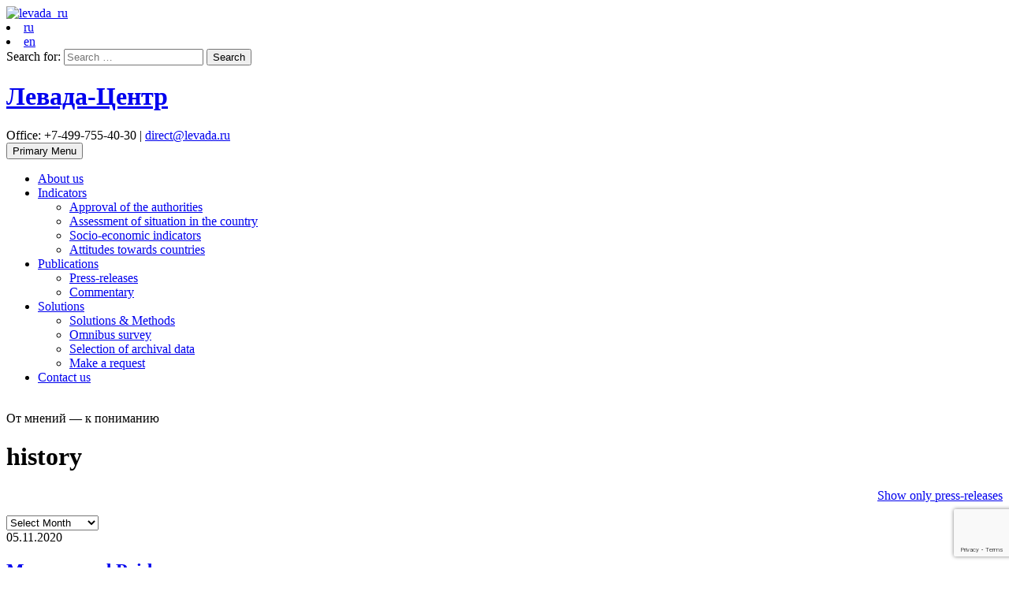

--- FILE ---
content_type: text/html; charset=UTF-8
request_url: https://www.levada.ru/en/tag/history/
body_size: 12440
content:
<!DOCTYPE html>
<html lang="en-GB">
<head>
<!-- Google Tag Manager -->
<script type="2b4ad6190673b39f7046000a-text/javascript">(function(w,d,s,l,i){w[l]=w[l]||[];w[l].push({'gtm.start':
new Date().getTime(),event:'gtm.js'});var f=d.getElementsByTagName(s)[0],
j=d.createElement(s),dl=l!='dataLayer'?'&l='+l:'';j.async=true;j.src=
'https://www.googletagmanager.com/gtm.js?id='+i+dl;f.parentNode.insertBefore(j,f);
})(window,document,'script','dataLayer','GTM-57M87SH');</script>
<meta charset="UTF-8">
<meta name="viewport" content="width=device-width, initial-scale=1">
<meta name='yandex-verification' content='4c9bc17dc732a9e9' />
<link rel="profile" href="https://gmpg.org/xfn/11">
<link rel="pingback" href="https://www.levada.ru/cp/xmlrpc.php">

<title>Левада-Центр : history</title>
 
<meta name="Description" CONTENT="This survey was conducted September 25–30, 2020, among a representative sample of all Russian urban and rural residents. The sample was comprised of 1605 people aged 18 or older in 137 municipalities of 50 regions of the Russian Federation. The survey was conducted as a personal interview in respondents’ homes. The answer distribution is presented [&hellip;]">
<meta property="og:title" content="Memory and Pride" />
<meta property="og:description" content="This survey was conducted September 25–30, 2020, among a representative sample of all Russian urban and rural residents. The sample was comprised of 1605 people aged 18 or older in 137 municipalities of 50 regions of the Russian Federation. The survey was conducted as a personal interview in respondents’ homes. The answer distribution is presented [&hellip;]" />
<meta property="og:image" content="https://www.levada.ru/cp/wp-content/uploads/2015/07/cropped-canstockphoto0615505.jpg" />

<meta name="format-detection" content="telephone=no">
  
<script type="2b4ad6190673b39f7046000a-text/javascript">
  VK.init({apiId: 2626252, onlyWidgets: true});
</script>

<script type="2b4ad6190673b39f7046000a-text/javascript" src="https://apis.google.com/js/plusone.js">
  {lang: 'ru'}
</script>
  
<link href='https://fonts.googleapis.com/css?family=Open+Sans:400,700&subset=latin,cyrillic' rel='stylesheet' type='text/css'>

<title>history &#8211; Левада-Центр</title>
<meta name='robots' content='max-image-preview:large' />
	<style>img:is([sizes="auto" i], [sizes^="auto," i]) { contain-intrinsic-size: 3000px 1500px }</style>
	<link rel='dns-prefetch' href='//ajax.googleapis.com' />
<link rel="alternate" type="application/rss+xml" title="Левада-Центр &raquo; Feed" href="https://www.levada.ru/en/feed/" />
<link rel="alternate" type="application/rss+xml" title="Левада-Центр &raquo; Comments Feed" href="https://www.levada.ru/en/comments/feed/" />
<link rel="alternate" type="application/rss+xml" title="Левада-Центр &raquo; history Tag Feed" href="https://www.levada.ru/en/tag/history/feed/" />
<script type="2b4ad6190673b39f7046000a-text/javascript">
/* <![CDATA[ */
window._wpemojiSettings = {"baseUrl":"https:\/\/s.w.org\/images\/core\/emoji\/16.0.1\/72x72\/","ext":".png","svgUrl":"https:\/\/s.w.org\/images\/core\/emoji\/16.0.1\/svg\/","svgExt":".svg","source":{"concatemoji":"https:\/\/www.levada.ru\/cp\/wp-includes\/js\/wp-emoji-release.min.js?ver=6.8.3"}};
/*! This file is auto-generated */
!function(s,n){var o,i,e;function c(e){try{var t={supportTests:e,timestamp:(new Date).valueOf()};sessionStorage.setItem(o,JSON.stringify(t))}catch(e){}}function p(e,t,n){e.clearRect(0,0,e.canvas.width,e.canvas.height),e.fillText(t,0,0);var t=new Uint32Array(e.getImageData(0,0,e.canvas.width,e.canvas.height).data),a=(e.clearRect(0,0,e.canvas.width,e.canvas.height),e.fillText(n,0,0),new Uint32Array(e.getImageData(0,0,e.canvas.width,e.canvas.height).data));return t.every(function(e,t){return e===a[t]})}function u(e,t){e.clearRect(0,0,e.canvas.width,e.canvas.height),e.fillText(t,0,0);for(var n=e.getImageData(16,16,1,1),a=0;a<n.data.length;a++)if(0!==n.data[a])return!1;return!0}function f(e,t,n,a){switch(t){case"flag":return n(e,"\ud83c\udff3\ufe0f\u200d\u26a7\ufe0f","\ud83c\udff3\ufe0f\u200b\u26a7\ufe0f")?!1:!n(e,"\ud83c\udde8\ud83c\uddf6","\ud83c\udde8\u200b\ud83c\uddf6")&&!n(e,"\ud83c\udff4\udb40\udc67\udb40\udc62\udb40\udc65\udb40\udc6e\udb40\udc67\udb40\udc7f","\ud83c\udff4\u200b\udb40\udc67\u200b\udb40\udc62\u200b\udb40\udc65\u200b\udb40\udc6e\u200b\udb40\udc67\u200b\udb40\udc7f");case"emoji":return!a(e,"\ud83e\udedf")}return!1}function g(e,t,n,a){var r="undefined"!=typeof WorkerGlobalScope&&self instanceof WorkerGlobalScope?new OffscreenCanvas(300,150):s.createElement("canvas"),o=r.getContext("2d",{willReadFrequently:!0}),i=(o.textBaseline="top",o.font="600 32px Arial",{});return e.forEach(function(e){i[e]=t(o,e,n,a)}),i}function t(e){var t=s.createElement("script");t.src=e,t.defer=!0,s.head.appendChild(t)}"undefined"!=typeof Promise&&(o="wpEmojiSettingsSupports",i=["flag","emoji"],n.supports={everything:!0,everythingExceptFlag:!0},e=new Promise(function(e){s.addEventListener("DOMContentLoaded",e,{once:!0})}),new Promise(function(t){var n=function(){try{var e=JSON.parse(sessionStorage.getItem(o));if("object"==typeof e&&"number"==typeof e.timestamp&&(new Date).valueOf()<e.timestamp+604800&&"object"==typeof e.supportTests)return e.supportTests}catch(e){}return null}();if(!n){if("undefined"!=typeof Worker&&"undefined"!=typeof OffscreenCanvas&&"undefined"!=typeof URL&&URL.createObjectURL&&"undefined"!=typeof Blob)try{var e="postMessage("+g.toString()+"("+[JSON.stringify(i),f.toString(),p.toString(),u.toString()].join(",")+"));",a=new Blob([e],{type:"text/javascript"}),r=new Worker(URL.createObjectURL(a),{name:"wpTestEmojiSupports"});return void(r.onmessage=function(e){c(n=e.data),r.terminate(),t(n)})}catch(e){}c(n=g(i,f,p,u))}t(n)}).then(function(e){for(var t in e)n.supports[t]=e[t],n.supports.everything=n.supports.everything&&n.supports[t],"flag"!==t&&(n.supports.everythingExceptFlag=n.supports.everythingExceptFlag&&n.supports[t]);n.supports.everythingExceptFlag=n.supports.everythingExceptFlag&&!n.supports.flag,n.DOMReady=!1,n.readyCallback=function(){n.DOMReady=!0}}).then(function(){return e}).then(function(){var e;n.supports.everything||(n.readyCallback(),(e=n.source||{}).concatemoji?t(e.concatemoji):e.wpemoji&&e.twemoji&&(t(e.twemoji),t(e.wpemoji)))}))}((window,document),window._wpemojiSettings);
/* ]]> */
</script>
<style id='wp-emoji-styles-inline-css' type='text/css'>

	img.wp-smiley, img.emoji {
		display: inline !important;
		border: none !important;
		box-shadow: none !important;
		height: 1em !important;
		width: 1em !important;
		margin: 0 0.07em !important;
		vertical-align: -0.1em !important;
		background: none !important;
		padding: 0 !important;
	}
</style>
<link rel='stylesheet' id='wp-block-library-css' href='https://www.levada.ru/cp/wp-includes/css/dist/block-library/style.min.css?ver=6.8.3' type='text/css' media='all' />
<style id='classic-theme-styles-inline-css' type='text/css'>
/*! This file is auto-generated */
.wp-block-button__link{color:#fff;background-color:#32373c;border-radius:9999px;box-shadow:none;text-decoration:none;padding:calc(.667em + 2px) calc(1.333em + 2px);font-size:1.125em}.wp-block-file__button{background:#32373c;color:#fff;text-decoration:none}
</style>
<style id='pdfemb-pdf-embedder-viewer-style-inline-css' type='text/css'>
.wp-block-pdfemb-pdf-embedder-viewer{max-width:none}

</style>
<style id='global-styles-inline-css' type='text/css'>
:root{--wp--preset--aspect-ratio--square: 1;--wp--preset--aspect-ratio--4-3: 4/3;--wp--preset--aspect-ratio--3-4: 3/4;--wp--preset--aspect-ratio--3-2: 3/2;--wp--preset--aspect-ratio--2-3: 2/3;--wp--preset--aspect-ratio--16-9: 16/9;--wp--preset--aspect-ratio--9-16: 9/16;--wp--preset--color--black: #000000;--wp--preset--color--cyan-bluish-gray: #abb8c3;--wp--preset--color--white: #ffffff;--wp--preset--color--pale-pink: #f78da7;--wp--preset--color--vivid-red: #cf2e2e;--wp--preset--color--luminous-vivid-orange: #ff6900;--wp--preset--color--luminous-vivid-amber: #fcb900;--wp--preset--color--light-green-cyan: #7bdcb5;--wp--preset--color--vivid-green-cyan: #00d084;--wp--preset--color--pale-cyan-blue: #8ed1fc;--wp--preset--color--vivid-cyan-blue: #0693e3;--wp--preset--color--vivid-purple: #9b51e0;--wp--preset--gradient--vivid-cyan-blue-to-vivid-purple: linear-gradient(135deg,rgba(6,147,227,1) 0%,rgb(155,81,224) 100%);--wp--preset--gradient--light-green-cyan-to-vivid-green-cyan: linear-gradient(135deg,rgb(122,220,180) 0%,rgb(0,208,130) 100%);--wp--preset--gradient--luminous-vivid-amber-to-luminous-vivid-orange: linear-gradient(135deg,rgba(252,185,0,1) 0%,rgba(255,105,0,1) 100%);--wp--preset--gradient--luminous-vivid-orange-to-vivid-red: linear-gradient(135deg,rgba(255,105,0,1) 0%,rgb(207,46,46) 100%);--wp--preset--gradient--very-light-gray-to-cyan-bluish-gray: linear-gradient(135deg,rgb(238,238,238) 0%,rgb(169,184,195) 100%);--wp--preset--gradient--cool-to-warm-spectrum: linear-gradient(135deg,rgb(74,234,220) 0%,rgb(151,120,209) 20%,rgb(207,42,186) 40%,rgb(238,44,130) 60%,rgb(251,105,98) 80%,rgb(254,248,76) 100%);--wp--preset--gradient--blush-light-purple: linear-gradient(135deg,rgb(255,206,236) 0%,rgb(152,150,240) 100%);--wp--preset--gradient--blush-bordeaux: linear-gradient(135deg,rgb(254,205,165) 0%,rgb(254,45,45) 50%,rgb(107,0,62) 100%);--wp--preset--gradient--luminous-dusk: linear-gradient(135deg,rgb(255,203,112) 0%,rgb(199,81,192) 50%,rgb(65,88,208) 100%);--wp--preset--gradient--pale-ocean: linear-gradient(135deg,rgb(255,245,203) 0%,rgb(182,227,212) 50%,rgb(51,167,181) 100%);--wp--preset--gradient--electric-grass: linear-gradient(135deg,rgb(202,248,128) 0%,rgb(113,206,126) 100%);--wp--preset--gradient--midnight: linear-gradient(135deg,rgb(2,3,129) 0%,rgb(40,116,252) 100%);--wp--preset--font-size--small: 13px;--wp--preset--font-size--medium: 20px;--wp--preset--font-size--large: 36px;--wp--preset--font-size--x-large: 42px;--wp--preset--spacing--20: 0.44rem;--wp--preset--spacing--30: 0.67rem;--wp--preset--spacing--40: 1rem;--wp--preset--spacing--50: 1.5rem;--wp--preset--spacing--60: 2.25rem;--wp--preset--spacing--70: 3.38rem;--wp--preset--spacing--80: 5.06rem;--wp--preset--shadow--natural: 6px 6px 9px rgba(0, 0, 0, 0.2);--wp--preset--shadow--deep: 12px 12px 50px rgba(0, 0, 0, 0.4);--wp--preset--shadow--sharp: 6px 6px 0px rgba(0, 0, 0, 0.2);--wp--preset--shadow--outlined: 6px 6px 0px -3px rgba(255, 255, 255, 1), 6px 6px rgba(0, 0, 0, 1);--wp--preset--shadow--crisp: 6px 6px 0px rgba(0, 0, 0, 1);}:where(.is-layout-flex){gap: 0.5em;}:where(.is-layout-grid){gap: 0.5em;}body .is-layout-flex{display: flex;}.is-layout-flex{flex-wrap: wrap;align-items: center;}.is-layout-flex > :is(*, div){margin: 0;}body .is-layout-grid{display: grid;}.is-layout-grid > :is(*, div){margin: 0;}:where(.wp-block-columns.is-layout-flex){gap: 2em;}:where(.wp-block-columns.is-layout-grid){gap: 2em;}:where(.wp-block-post-template.is-layout-flex){gap: 1.25em;}:where(.wp-block-post-template.is-layout-grid){gap: 1.25em;}.has-black-color{color: var(--wp--preset--color--black) !important;}.has-cyan-bluish-gray-color{color: var(--wp--preset--color--cyan-bluish-gray) !important;}.has-white-color{color: var(--wp--preset--color--white) !important;}.has-pale-pink-color{color: var(--wp--preset--color--pale-pink) !important;}.has-vivid-red-color{color: var(--wp--preset--color--vivid-red) !important;}.has-luminous-vivid-orange-color{color: var(--wp--preset--color--luminous-vivid-orange) !important;}.has-luminous-vivid-amber-color{color: var(--wp--preset--color--luminous-vivid-amber) !important;}.has-light-green-cyan-color{color: var(--wp--preset--color--light-green-cyan) !important;}.has-vivid-green-cyan-color{color: var(--wp--preset--color--vivid-green-cyan) !important;}.has-pale-cyan-blue-color{color: var(--wp--preset--color--pale-cyan-blue) !important;}.has-vivid-cyan-blue-color{color: var(--wp--preset--color--vivid-cyan-blue) !important;}.has-vivid-purple-color{color: var(--wp--preset--color--vivid-purple) !important;}.has-black-background-color{background-color: var(--wp--preset--color--black) !important;}.has-cyan-bluish-gray-background-color{background-color: var(--wp--preset--color--cyan-bluish-gray) !important;}.has-white-background-color{background-color: var(--wp--preset--color--white) !important;}.has-pale-pink-background-color{background-color: var(--wp--preset--color--pale-pink) !important;}.has-vivid-red-background-color{background-color: var(--wp--preset--color--vivid-red) !important;}.has-luminous-vivid-orange-background-color{background-color: var(--wp--preset--color--luminous-vivid-orange) !important;}.has-luminous-vivid-amber-background-color{background-color: var(--wp--preset--color--luminous-vivid-amber) !important;}.has-light-green-cyan-background-color{background-color: var(--wp--preset--color--light-green-cyan) !important;}.has-vivid-green-cyan-background-color{background-color: var(--wp--preset--color--vivid-green-cyan) !important;}.has-pale-cyan-blue-background-color{background-color: var(--wp--preset--color--pale-cyan-blue) !important;}.has-vivid-cyan-blue-background-color{background-color: var(--wp--preset--color--vivid-cyan-blue) !important;}.has-vivid-purple-background-color{background-color: var(--wp--preset--color--vivid-purple) !important;}.has-black-border-color{border-color: var(--wp--preset--color--black) !important;}.has-cyan-bluish-gray-border-color{border-color: var(--wp--preset--color--cyan-bluish-gray) !important;}.has-white-border-color{border-color: var(--wp--preset--color--white) !important;}.has-pale-pink-border-color{border-color: var(--wp--preset--color--pale-pink) !important;}.has-vivid-red-border-color{border-color: var(--wp--preset--color--vivid-red) !important;}.has-luminous-vivid-orange-border-color{border-color: var(--wp--preset--color--luminous-vivid-orange) !important;}.has-luminous-vivid-amber-border-color{border-color: var(--wp--preset--color--luminous-vivid-amber) !important;}.has-light-green-cyan-border-color{border-color: var(--wp--preset--color--light-green-cyan) !important;}.has-vivid-green-cyan-border-color{border-color: var(--wp--preset--color--vivid-green-cyan) !important;}.has-pale-cyan-blue-border-color{border-color: var(--wp--preset--color--pale-cyan-blue) !important;}.has-vivid-cyan-blue-border-color{border-color: var(--wp--preset--color--vivid-cyan-blue) !important;}.has-vivid-purple-border-color{border-color: var(--wp--preset--color--vivid-purple) !important;}.has-vivid-cyan-blue-to-vivid-purple-gradient-background{background: var(--wp--preset--gradient--vivid-cyan-blue-to-vivid-purple) !important;}.has-light-green-cyan-to-vivid-green-cyan-gradient-background{background: var(--wp--preset--gradient--light-green-cyan-to-vivid-green-cyan) !important;}.has-luminous-vivid-amber-to-luminous-vivid-orange-gradient-background{background: var(--wp--preset--gradient--luminous-vivid-amber-to-luminous-vivid-orange) !important;}.has-luminous-vivid-orange-to-vivid-red-gradient-background{background: var(--wp--preset--gradient--luminous-vivid-orange-to-vivid-red) !important;}.has-very-light-gray-to-cyan-bluish-gray-gradient-background{background: var(--wp--preset--gradient--very-light-gray-to-cyan-bluish-gray) !important;}.has-cool-to-warm-spectrum-gradient-background{background: var(--wp--preset--gradient--cool-to-warm-spectrum) !important;}.has-blush-light-purple-gradient-background{background: var(--wp--preset--gradient--blush-light-purple) !important;}.has-blush-bordeaux-gradient-background{background: var(--wp--preset--gradient--blush-bordeaux) !important;}.has-luminous-dusk-gradient-background{background: var(--wp--preset--gradient--luminous-dusk) !important;}.has-pale-ocean-gradient-background{background: var(--wp--preset--gradient--pale-ocean) !important;}.has-electric-grass-gradient-background{background: var(--wp--preset--gradient--electric-grass) !important;}.has-midnight-gradient-background{background: var(--wp--preset--gradient--midnight) !important;}.has-small-font-size{font-size: var(--wp--preset--font-size--small) !important;}.has-medium-font-size{font-size: var(--wp--preset--font-size--medium) !important;}.has-large-font-size{font-size: var(--wp--preset--font-size--large) !important;}.has-x-large-font-size{font-size: var(--wp--preset--font-size--x-large) !important;}
:where(.wp-block-post-template.is-layout-flex){gap: 1.25em;}:where(.wp-block-post-template.is-layout-grid){gap: 1.25em;}
:where(.wp-block-columns.is-layout-flex){gap: 2em;}:where(.wp-block-columns.is-layout-grid){gap: 2em;}
:root :where(.wp-block-pullquote){font-size: 1.5em;line-height: 1.6;}
</style>
<link rel='stylesheet' id='acf-rpw-main-css' href='https://www.levada.ru/cp/wp-content/plugins/acf-recent-posts-widget/css/acf-widget-front.css?ver=6.8.3' type='text/css' media='all' />
<link rel='stylesheet' id='contact-form-7-css' href='https://www.levada.ru/cp/wp-content/plugins/contact-form-7/includes/css/styles.css?ver=6.1.4' type='text/css' media='all' />
<link rel='stylesheet' id='searchandfilter-css' href='https://www.levada.ru/cp/wp-content/plugins/search-filter/style.css?ver=1' type='text/css' media='all' />
<link rel='stylesheet' id='udefault-css' href='https://www.levada.ru/cp/wp-content/plugins/ultimate-wp-query-search-filter/themes/default.css?ver=all' type='text/css' media='all' />
<link rel='stylesheet' id='levada15-style-css' href='https://www.levada.ru/cp/wp-content/themes/levada15/style.css?ver=20120237' type='text/css' media='all' />
<link rel='stylesheet' id='jquery-ui-css' href='https://ajax.googleapis.com/ajax/libs/jqueryui/1.8/themes/base/jquery-ui.css?ver=6.8.3' type='text/css' media='all' />
<script type="2b4ad6190673b39f7046000a-text/javascript" src="https://www.levada.ru/cp/wp-includes/js/jquery/jquery.min.js?ver=3.7.1" id="jquery-core-js"></script>
<script type="2b4ad6190673b39f7046000a-text/javascript" src="https://www.levada.ru/cp/wp-includes/js/jquery/jquery-migrate.min.js?ver=3.4.1" id="jquery-migrate-js"></script>
<link rel="https://api.w.org/" href="https://www.levada.ru/wp-json/" /><link rel="alternate" title="JSON" type="application/json" href="https://www.levada.ru/wp-json/wp/v2/tags/1787" /><link rel="EditURI" type="application/rsd+xml" title="RSD" href="https://www.levada.ru/cp/xmlrpc.php?rsd" />
<meta name="generator" content="WordPress 6.8.3" />
<style type="text/css">.blue-message {
background: none repeat scroll 0 0 #3399ff;
color: #ffffff;
text-shadow: none;
font-size: 14px;
line-height: 24px;
padding: 10px;
}.green-message {
background: none repeat scroll 0 0 #8cc14c;
color: #ffffff;
text-shadow: none;
font-size: 14px;
line-height: 24px;
padding: 10px;
}.orange-message {
background: none repeat scroll 0 0 #faa732;
color: #ffffff;
text-shadow: none;
font-size: 14px;
line-height: 24px;
padding: 10px;
}.red-message {
background: none repeat scroll 0 0 #da4d31;
color: #ffffff;
text-shadow: none;
font-size: 14px;
line-height: 24px;
padding: 10px;
}.grey-message {
background: none repeat scroll 0 0 #53555c;
color: #ffffff;
text-shadow: none;
font-size: 14px;
line-height: 24px;
padding: 10px;
}.left-block {
background: none repeat scroll 0 0px, radial-gradient(ellipse at center center, #ffffff 0%, #f2f2f2 100%) repeat scroll 0 0 rgba(0, 0, 0, 0);
color: #8b8e97;
padding: 10px;
margin: 10px;
float: left;
}.right-block {
background: none repeat scroll 0 0px, radial-gradient(ellipse at center center, #ffffff 0%, #f2f2f2 100%) repeat scroll 0 0 rgba(0, 0, 0, 0);
color: #8b8e97;
padding: 10px;
margin: 10px;
float: right;
}.blockquotes {
background: none;
border-left: 5px solid #f1f1f1;
color: #8B8E97;
font-size: 14px;
font-style: italic;
line-height: 22px;
padding-left: 15px;
padding: 10px;
width: 60%;
float: left;
}</style><link rel="icon" href="https://www.levada.ru/cp/wp-content/uploads/2020/06/cropped-favicon-32x32.png" sizes="32x32" />
<link rel="icon" href="https://www.levada.ru/cp/wp-content/uploads/2020/06/cropped-favicon-192x192.png" sizes="192x192" />
<link rel="apple-touch-icon" href="https://www.levada.ru/cp/wp-content/uploads/2020/06/cropped-favicon-180x180.png" />
<meta name="msapplication-TileImage" content="https://www.levada.ru/cp/wp-content/uploads/2020/06/cropped-favicon-270x270.png" />

  
  
</head>

<body data-rsssl=1 class="archive tag tag-history tag-1787 wp-theme-levada15 group-blog">
<!-- Google Tag Manager (noscript) -->
<noscript><iframe src="https://www.googletagmanager.com/ns.html?id=GTM-57M87SH"
height="0" width="0" style="display:none;visibility:hidden"></iframe></noscript>
<!-- End Google Tag Manager (noscript) -->
<!-- Yandex.Metrika counter --><div style="display:none;"><script type="2b4ad6190673b39f7046000a-text/javascript">(function(w, c) { (w[c] = w[c] || []).push(function() { try { w.yaCounter10080292 = new Ya.Metrika({id:10080292, enableAll: true}); } catch(e) { } }); })(window, "yandex_metrika_callbacks");</script></div><script src="//mc.yandex.ru/metrika/watch.js" type="2b4ad6190673b39f7046000a-text/javascript" defer="defer"></script><noscript><div><img src="//mc.yandex.ru/watch/10080292" style="position:absolute; left:-9999px;" alt="" /></div></noscript><!-- /Yandex.Metrika counter -->
<div id="page" class="hfeed site eng">
	<header id="masthead" class="site-header" role="banner">
		<div class="topline">
			<div class="share">
				<a href="https://t.me/levada_center"><img title="Telegram levada_center" alt="levada_ru" src="https://www.levada.ru/cp/wp-content/themes/levada15/img/tg.png"></a> 
				<!-- <a href="https://www.levada.ru/rss/"><img title="RSS-лента обновлений сайта" alt="RSS-лента обновлений сайта" src="https://www.levada.ru/cp/wp-content/themes/levada15/img/rss.png"></a> -->
			</div>
			<div class="lang">
				<!-- RU | <a href="https://www.levada.ru/eng/">EN</a> -->
        	<li class="lang-item lang-item-1028 lang-item-ru no-translation lang-item-first"><a lang="ru-RU" hreflang="ru-RU" href="https://www.levada.ru/">ru</a></li>
	<li class="lang-item lang-item-1585 lang-item-en current-lang"><a lang="en-GB" hreflang="en-GB" href="https://www.levada.ru/en/tag/history/" aria-current="true">en</a></li>
			</div>
			<div class="search">
				<form role="search" method="get" class="search-form" action="https://www.levada.ru/en/">
				<label>
					<span class="screen-reader-text">Search for:</span>
					<input type="search" class="search-field" placeholder="Search &hellip;" value="" name="s" />
				</label>
				<input type="submit" class="search-submit" value="Search" />
			</form>			</div>

		</div>

		<div class="site-branding">
			<h1 class="site-title"><a href="https://www.levada.ru/en/" rel="home">Левада-Центр</a></h1>
		</div><!-- .site-branding -->
		
		<div class="contactinfo">
      			Office: +7-499-755-40-30 | <a href="/cdn-cgi/l/email-protection#40242932252334002c25362124216e3235"><span class="__cf_email__" data-cfemail="14707d66717760547871627570753a6661">[email&#160;protected]</span></a><br/>
			<!-- Press office: +7-925-894-50-63  | <a href="mailto:inform@levada.ru">inform@levada.ru</a> -->
            
		</div>

		<nav id="site-navigation" class="main-navigation" role="navigation">
			<button class="menu-toggle" aria-controls="primary-menu" aria-expanded="false">Primary Menu</button>
			<div class="menu-menu-container"><ul id="primary-menu" class="menu"><li id="menu-item-11577" class="menu-item menu-item-type-post_type menu-item-object-page menu-item-11577"><a href="https://www.levada.ru/en/about-us/">About us</a></li>
<li id="menu-item-11576" class="menu-item menu-item-type-post_type menu-item-object-page menu-item-has-children menu-item-11576"><a href="https://www.levada.ru/en/ratings/">Indicators</a>
<ul class="sub-menu">
	<li id="menu-item-29593" class="menu-item menu-item-type-post_type menu-item-object-page menu-item-29593"><a href="https://www.levada.ru/en/ratings/approval-of-the-authorities/">Approval of the authorities</a></li>
	<li id="menu-item-29594" class="menu-item menu-item-type-post_type menu-item-object-page menu-item-29594"><a href="https://www.levada.ru/en/ratings/assessment-of-situation-in-the-country/">Assessment of situation in the country</a></li>
	<li id="menu-item-29595" class="menu-item menu-item-type-post_type menu-item-object-page menu-item-29595"><a href="https://www.levada.ru/en/ratings/socio-economic-indicators/">Socio-economic indicators</a></li>
	<li id="menu-item-29596" class="menu-item menu-item-type-post_type menu-item-object-page menu-item-29596"><a href="https://www.levada.ru/en/ratings/attitudes-towards-countries/">Attitudes towards countries</a></li>
</ul>
</li>
<li id="menu-item-11578" class="menu-item menu-item-type-taxonomy menu-item-object-category menu-item-has-children menu-item-11578"><a href="https://www.levada.ru/en/category/publications/">Publications</a>
<ul class="sub-menu">
	<li id="menu-item-30063" class="menu-item menu-item-type-taxonomy menu-item-object-category menu-item-30063"><a href="https://www.levada.ru/en/category/publications/press-releases/">Press-releases</a></li>
	<li id="menu-item-30064" class="menu-item menu-item-type-taxonomy menu-item-object-category menu-item-30064"><a href="https://www.levada.ru/en/category/commentary/">Commentary</a></li>
</ul>
</li>
<li id="menu-item-25810" class="menu-item menu-item-type-custom menu-item-object-custom menu-item-has-children menu-item-25810"><a href="https://www.levada.ru/en/methods/our-solutions/">Solutions</a>
<ul class="sub-menu">
	<li id="menu-item-12140" class="menu-item menu-item-type-post_type menu-item-object-page menu-item-12140"><a href="https://www.levada.ru/en/methods/our-solutions/">Solutions &#038; Methods</a></li>
	<li id="menu-item-12142" class="menu-item menu-item-type-post_type menu-item-object-page menu-item-12142"><a href="https://www.levada.ru/en/methods/omnibus/">Omnibus survey</a></li>
	<li id="menu-item-28456" class="menu-item menu-item-type-post_type menu-item-object-page menu-item-28456"><a href="https://www.levada.ru/en/methods/selection-of-archival-data/">Selection of archival data</a></li>
	<li id="menu-item-25463" class="menu-item menu-item-type-post_type menu-item-object-page menu-item-25463"><a href="https://www.levada.ru/en/methods/make-a-request/">Make a request</a></li>
</ul>
</li>
<li id="menu-item-11574" class="menu-item menu-item-type-post_type menu-item-object-page menu-item-11574"><a href="https://www.levada.ru/en/contact-us/">Contact us</a></li>
</ul></div>		</nav><!-- #site-navigation -->
	</header><!-- #masthead -->
	
		<div id="headimg">
				<img src="https://www.levada.ru/cp/wp-content/uploads/2015/07/cropped-canstockphoto0615505.jpg" alt="">
				<div class="displaying-header-text" id="desc" >От мнений — к пониманию</div>
	</div>

	<div id="content" class="site-content">

	<div id="primary" class="content-area">
		<main id="main" class="site-main" role="main">

		
			<header class="page-header">
				<h1 class="entry-title">history</h1><p align="right"><a href="?category_name=press-releases">Show only press-releases</a></p>
                
        <input name="curcat" type="hidden" value="" />
        
        <select name="archive-dropdown" onchange="if (!window.__cfRLUnblockHandlers) return false; document.location.href=this.options[this.selectedIndex].value.replace('?cat=','#');" data-cf-modified-2b4ad6190673b39f7046000a-="">
  <option value="">Select Month</option>
  	<option value='https://www.levada.ru/en/2025/11/'> November 2025 </option>
	<option value='https://www.levada.ru/en/2025/09/'> September 2025 </option>
	<option value='https://www.levada.ru/en/2025/07/'> July 2025 </option>
	<option value='https://www.levada.ru/en/2025/06/'> June 2025 </option>
	<option value='https://www.levada.ru/en/2025/05/'> May 2025 </option>
	<option value='https://www.levada.ru/en/2025/04/'> April 2025 </option>
	<option value='https://www.levada.ru/en/2025/03/'> March 2025 </option>
	<option value='https://www.levada.ru/en/2025/02/'> February 2025 </option>
	<option value='https://www.levada.ru/en/2025/01/'> January 2025 </option>
	<option value='https://www.levada.ru/en/2024/12/'> December 2024 </option>
	<option value='https://www.levada.ru/en/2024/11/'> November 2024 </option>
	<option value='https://www.levada.ru/en/2024/10/'> October 2024 </option>
	<option value='https://www.levada.ru/en/2024/09/'> September 2024 </option>
	<option value='https://www.levada.ru/en/2024/08/'> August 2024 </option>
	<option value='https://www.levada.ru/en/2024/07/'> July 2024 </option>
	<option value='https://www.levada.ru/en/2024/06/'> June 2024 </option>
	<option value='https://www.levada.ru/en/2024/05/'> May 2024 </option>
	<option value='https://www.levada.ru/en/2024/04/'> April 2024 </option>
	<option value='https://www.levada.ru/en/2024/03/'> March 2024 </option>
	<option value='https://www.levada.ru/en/2024/02/'> February 2024 </option>
	<option value='https://www.levada.ru/en/2024/01/'> January 2024 </option>
	<option value='https://www.levada.ru/en/2023/12/'> December 2023 </option>
	<option value='https://www.levada.ru/en/2023/11/'> November 2023 </option>
	<option value='https://www.levada.ru/en/2023/10/'> October 2023 </option>
	<option value='https://www.levada.ru/en/2023/07/'> July 2023 </option>
	<option value='https://www.levada.ru/en/2023/06/'> June 2023 </option>
	<option value='https://www.levada.ru/en/2023/04/'> April 2023 </option>
	<option value='https://www.levada.ru/en/2023/03/'> March 2023 </option>
	<option value='https://www.levada.ru/en/2023/02/'> February 2023 </option>
	<option value='https://www.levada.ru/en/2023/01/'> January 2023 </option>
	<option value='https://www.levada.ru/en/2022/12/'> December 2022 </option>
	<option value='https://www.levada.ru/en/2022/11/'> November 2022 </option>
	<option value='https://www.levada.ru/en/2022/10/'> October 2022 </option>
	<option value='https://www.levada.ru/en/2022/09/'> September 2022 </option>
	<option value='https://www.levada.ru/en/2022/08/'> August 2022 </option>
	<option value='https://www.levada.ru/en/2022/07/'> July 2022 </option>
	<option value='https://www.levada.ru/en/2022/06/'> June 2022 </option>
	<option value='https://www.levada.ru/en/2022/05/'> May 2022 </option>
	<option value='https://www.levada.ru/en/2022/04/'> April 2022 </option>
	<option value='https://www.levada.ru/en/2022/03/'> March 2022 </option>
	<option value='https://www.levada.ru/en/2022/02/'> February 2022 </option>
	<option value='https://www.levada.ru/en/2022/01/'> January 2022 </option>
	<option value='https://www.levada.ru/en/2021/12/'> December 2021 </option>
	<option value='https://www.levada.ru/en/2021/11/'> November 2021 </option>
	<option value='https://www.levada.ru/en/2021/10/'> October 2021 </option>
	<option value='https://www.levada.ru/en/2021/09/'> September 2021 </option>
	<option value='https://www.levada.ru/en/2021/08/'> August 2021 </option>
	<option value='https://www.levada.ru/en/2021/07/'> July 2021 </option>
	<option value='https://www.levada.ru/en/2021/06/'> June 2021 </option>
	<option value='https://www.levada.ru/en/2021/05/'> May 2021 </option>
	<option value='https://www.levada.ru/en/2021/04/'> April 2021 </option>
	<option value='https://www.levada.ru/en/2021/03/'> March 2021 </option>
	<option value='https://www.levada.ru/en/2021/02/'> February 2021 </option>
	<option value='https://www.levada.ru/en/2020/11/'> November 2020 </option>
	<option value='https://www.levada.ru/en/2020/10/'> October 2020 </option>
	<option value='https://www.levada.ru/en/2020/09/'> September 2020 </option>
	<option value='https://www.levada.ru/en/2020/08/'> August 2020 </option>
	<option value='https://www.levada.ru/en/2020/06/'> June 2020 </option>
	<option value='https://www.levada.ru/en/2020/05/'> May 2020 </option>
	<option value='https://www.levada.ru/en/2020/04/'> April 2020 </option>
	<option value='https://www.levada.ru/en/2020/03/'> March 2020 </option>
	<option value='https://www.levada.ru/en/2020/02/'> February 2020 </option>
	<option value='https://www.levada.ru/en/2020/01/'> January 2020 </option>
	<option value='https://www.levada.ru/en/2019/12/'> December 2019 </option>
	<option value='https://www.levada.ru/en/2019/11/'> November 2019 </option>
	<option value='https://www.levada.ru/en/2019/10/'> October 2019 </option>
	<option value='https://www.levada.ru/en/2019/09/'> September 2019 </option>
	<option value='https://www.levada.ru/en/2019/08/'> August 2019 </option>
	<option value='https://www.levada.ru/en/2019/04/'> April 2019 </option>
	<option value='https://www.levada.ru/en/2019/03/'> March 2019 </option>
	<option value='https://www.levada.ru/en/2019/02/'> February 2019 </option>
	<option value='https://www.levada.ru/en/2019/01/'> January 2019 </option>
	<option value='https://www.levada.ru/en/2018/12/'> December 2018 </option>
	<option value='https://www.levada.ru/en/2018/11/'> November 2018 </option>
	<option value='https://www.levada.ru/en/2018/10/'> October 2018 </option>
	<option value='https://www.levada.ru/en/2018/05/'> May 2018 </option>
	<option value='https://www.levada.ru/en/2018/04/'> April 2018 </option>
	<option value='https://www.levada.ru/en/2018/02/'> February 2018 </option>
	<option value='https://www.levada.ru/en/2017/12/'> December 2017 </option>
	<option value='https://www.levada.ru/en/2017/11/'> November 2017 </option>
	<option value='https://www.levada.ru/en/2017/09/'> September 2017 </option>
	<option value='https://www.levada.ru/en/2017/05/'> May 2017 </option>
	<option value='https://www.levada.ru/en/2017/04/'> April 2017 </option>
	<option value='https://www.levada.ru/en/2017/03/'> March 2017 </option>
	<option value='https://www.levada.ru/en/2017/02/'> February 2017 </option>
	<option value='https://www.levada.ru/en/2017/01/'> January 2017 </option>
	<option value='https://www.levada.ru/en/2016/12/'> December 2016 </option>
	<option value='https://www.levada.ru/en/2016/11/'> November 2016 </option>
	<option value='https://www.levada.ru/en/2016/10/'> October 2016 </option>
	<option value='https://www.levada.ru/en/2016/09/'> September 2016 </option>
	<option value='https://www.levada.ru/en/2016/08/'> August 2016 </option>
	<option value='https://www.levada.ru/en/2016/07/'> July 2016 </option>
	<option value='https://www.levada.ru/en/2016/06/'> June 2016 </option>
	<option value='https://www.levada.ru/en/2016/04/'> April 2016 </option>
	<option value='https://www.levada.ru/en/2016/01/'> January 2016 </option>
	<option value='https://www.levada.ru/en/2015/12/'> December 2015 </option>
	<option value='https://www.levada.ru/en/2015/11/'> November 2015 </option>
	<option value='https://www.levada.ru/en/2015/10/'> October 2015 </option>
	<option value='https://www.levada.ru/en/2015/09/'> September 2015 </option>
	<option value='https://www.levada.ru/en/2015/08/'> August 2015 </option>
	<option value='https://www.levada.ru/en/2015/07/'> July 2015 </option>
	<option value='https://www.levada.ru/en/2015/06/'> June 2015 </option>
	<option value='https://www.levada.ru/en/2015/05/'> May 2015 </option>
	<option value='https://www.levada.ru/en/2015/04/'> April 2015 </option>
	<option value='https://www.levada.ru/en/2015/03/'> March 2015 </option>
	<option value='https://www.levada.ru/en/2015/02/'> February 2015 </option>
	<option value='https://www.levada.ru/en/2015/01/'> January 2015 </option>
	<option value='https://www.levada.ru/en/2014/12/'> December 2014 </option>
	<option value='https://www.levada.ru/en/2014/11/'> November 2014 </option>
	<option value='https://www.levada.ru/en/2014/10/'> October 2014 </option>
	<option value='https://www.levada.ru/en/2014/09/'> September 2014 </option>
	<option value='https://www.levada.ru/en/2014/03/'> March 2014 </option>
	<option value='https://www.levada.ru/en/2012/02/'> February 2012 </option>
	<option value='https://www.levada.ru/en/2012/01/'> January 2012 </option>
				</select>
        
                
        
        
			</header><!-- .page-header -->

						
<article id="post-23860" class="post-23860 post type-post status-publish format-standard hentry category-press-releases tag-history">
	<header class="entry-header">
				<div class="entry-meta">
			05.11.2020		</div><!-- .entry-meta -->
		    <h2><a href="https://www.levada.ru/en/2020/11/05/memory-and-pride/" rel="bookmark">Memory and Pride</a></h2>	</header><!-- .entry-header -->

	<div class="entry-content">
		<p>This survey was conducted September 25–30, 2020, among a representative sample of all Russian urban and rural residents. The sample was comprised of 1605 people aged 18 or older in 137 municipalities of 50 regions of the Russian Federation. The survey was conducted as a personal interview in respondents’ homes. The answer distribution is presented [&hellip;]</p>

	</div><!-- .entry-content -->

</article><!-- #post-## -->

			
<article id="post-23246" class="post-23246 post type-post status-publish format-standard hentry category-press-releases tag-history tag-memory tag-war tag-world-war-ii">
	<header class="entry-header">
				<div class="entry-meta">
			29.06.2020		</div><!-- .entry-meta -->
		    <h2><a href="https://www.levada.ru/en/2020/06/29/historical-memory/" rel="bookmark">Historical memory</a></h2>	</header><!-- .entry-header -->

	<div class="entry-content">
		<p>This survey was conducted 20–26 February 2020 with a representative sample of the urban and rural Russian population. The sample comprised 1614 people aged 18 or older in 137 municipalities of 50 constituent entities of the Russian Federation. The survey was conducted as a personal interview in respondents’ homes. The distribution of answers is presented [&hellip;]</p>

	</div><!-- .entry-content -->

</article><!-- #post-## -->

			
<article id="post-23101" class="post-23101 post type-post status-publish format-standard hentry category-press-releases tag-history tag-war tag-world-war-ii">
	<header class="entry-header">
				<div class="entry-meta">
			28.05.2020		</div><!-- .entry-meta -->
		    <h2><a href="https://www.levada.ru/en/2020/05/28/victory-in-world-war-ii/" rel="bookmark">VICTORY IN WORLD WAR II</a></h2>	</header><!-- .entry-header -->

	<div class="entry-content">
		<p>This survey was carried out February 20 – 26, 2020 with a representative sample of all Russian urban and rural residents. The sample was comprised of 1614 people age 18 or older from 137 localities in 50 regions of the Russian Federation. The survey was conducted as a personal interview in respondents&#8217; homes. The answer [&hellip;]</p>

	</div><!-- .entry-content -->

</article><!-- #post-## -->

			
<article id="post-21926" class="post-21926 post type-post status-publish format-standard hentry category-press-releases tag-history tag-the-ussr">
	<header class="entry-header">
				<div class="entry-meta">
			16.12.2019		</div><!-- .entry-meta -->
		    <h2><a href="https://www.levada.ru/en/2019/12/16/the-fall-of-the-berlin-wall/" rel="bookmark">The fall of the Berlin Wall</a></h2>	</header><!-- .entry-header -->

	<div class="entry-content">
		<p>This survey was carried out October 24–30, 2019 with a representative sample of all Russian urban and rural residents. The sample comprised 1616 people ages 18 or older from 137 localities in 50 regions of the Russian Federation. The survey was conducted as a personal interview in respondents’ homes. The answer distribution is presented as [&hellip;]</p>

	</div><!-- .entry-content -->

</article><!-- #post-## -->

			
<article id="post-21356" class="post-21356 post type-post status-publish format-standard hentry category-press-releases tag-history tag-the-ussr tag-war">
	<header class="entry-header">
				<div class="entry-meta">
			06.09.2019		</div><!-- .entry-meta -->
		    <h2><a href="https://www.levada.ru/en/2019/09/06/the-events-in-1989/" rel="bookmark">THE EVENTS IN 1989</a></h2>	</header><!-- .entry-header -->

	<div class="entry-content">
		<p>This survey was carried out July 18–24, 2019 with a representative sample of all Russian urban and rural residents. The sample comprised 1605 people age 18 or older from 137 localities in 50 regions of the Russian Federation. The survey was conducted as a personal interview in respondents’ homes. The answer distribution is presented as [&hellip;]</p>

	</div><!-- .entry-content -->

</article><!-- #post-## -->

			
<article id="post-20384" class="post-20384 post type-post status-publish format-standard hentry category-press-releases tag-history tag-stalin">
	<header class="entry-header">
				<div class="entry-meta">
			19.04.2019		</div><!-- .entry-meta -->
		    <h2><a href="https://www.levada.ru/en/2019/04/19/dynamic-of-stalin-s-perception/" rel="bookmark">Stalin&#8217;s perception</a></h2>	</header><!-- .entry-header -->

	<div class="entry-content">
		<p>This survey took place between March 21-27, 2019 and was conducted throughout all of Russia in both urban and rural settings. The survey was carried out among 1600 people over the age of 18 in 137 localities of 50 of the country’s regions. The survey was conducted as a personal interview in respondents’ homes. The [&hellip;]</p>

	</div><!-- .entry-content -->

</article><!-- #post-## -->

			
<article id="post-19752" class="post-19752 post type-post status-publish format-standard hentry category-press-releases tag-crimea tag-history tag-religion tag-science tag-the-ussr">
	<header class="entry-header">
				<div class="entry-meta">
			25.01.2019		</div><!-- .entry-meta -->
		    <h2><a href="https://www.levada.ru/en/2019/01/25/national-identity-and-pride/" rel="bookmark">National Identity and Pride</a></h2>	</header><!-- .entry-header -->

	<div class="entry-content">
		<p>This survey took place between November 22–28, 2018 and was conducted throughout all of Russia in both urban and rural settings. The survey was carried out among 1600 people over the age of 18 in 136 localities of 52 of the country’s regions. The survey was conducted as a personal interview in respondents’ homes. The [&hellip;]</p>

	</div><!-- .entry-content -->

</article><!-- #post-## -->

			
<article id="post-19490" class="post-19490 post type-post status-publish format-standard hentry category-press-releases tag-history">
	<header class="entry-header">
				<div class="entry-meta">
			07.12.2018		</div><!-- .entry-meta -->
		    <h2><a href="https://www.levada.ru/en/2018/12/07/the-kuril-islands/" rel="bookmark">THE KURIL ISLANDS</a></h2>	</header><!-- .entry-header -->

	<div class="entry-content">
		<p>This survey took place between November 22–28, 2018 and was conducted throughout all of Russia in both urban and rural settings. The survey was carried out among 1600 people over the age of 18 in 136 localities of 52 of the country’s regions. The survey was conducted as a personal interview in respondents’ homes. The [&hellip;]</p>

	</div><!-- .entry-content -->

</article><!-- #post-## -->

			
<article id="post-19040" class="post-19040 post type-post status-publish format-standard hentry category-press-releases tag-history tag-memory tag-the-ussr">
	<header class="entry-header">
				<div class="entry-meta">
			12.10.2018		</div><!-- .entry-meta -->
		    <h2><a href="https://www.levada.ru/en/2018/10/12/the-prague-spring/" rel="bookmark">THE &#8220;PRAGUE SPRING&#8221;</a></h2>	</header><!-- .entry-header -->

	<div class="entry-content">
		<p>This survey took place between March 7-12, 2018 and was conducted throughout all of Russia in both urban and rural settings. The survey was carried out among 1600 people over the age of 18 in 136 localities of 52 of the country’s regions. The survey was conducted as a personal interview in respondents’ homes. The [&hellip;]</p>

	</div><!-- .entry-content -->

</article><!-- #post-## -->

			
<article id="post-19037" class="post-19037 post type-post status-publish format-standard hentry category-press-releases tag-history tag-memory tag-terror-attack">
	<header class="entry-header">
				<div class="entry-meta">
			12.10.2018		</div><!-- .entry-meta -->
		    <h2><a href="https://www.levada.ru/en/2018/10/12/the-beslan-school-siege/" rel="bookmark">The Beslan school siege</a></h2>	</header><!-- .entry-header -->

	<div class="entry-content">
		<p>This survey took place between August 23–30, 2018 and was conducted throughout all of Russia in both urban and rural settings. The survey was carried out among 1600 people over the age of 18 in 136 localities of 52 of the country’s regions. The survey was conducted as a personal interview in respondents’ homes. The [&hellip;]</p>

	</div><!-- .entry-content -->

</article><!-- #post-## -->

			
			      
<span aria-current="page" class="page-numbers current">1</span>
<a class="page-numbers" href="https://www.levada.ru/en/tag/history/page/2/">2</a>
<a class="next page-numbers" href="https://www.levada.ru/en/tag/history/page/2/">Next &raquo;</a>      

		
		</main><!-- #main -->
	</div><!-- #primary -->


<div id="secondary" class="widget-area" role="complementary">
	<aside id="tag_cloud-4" class="widget widget_tag_cloud"><h1 class="widget-title">Теги</h1><div class="tagcloud"><a href="https://www.levada.ru/en/tag/approve/" class="tag-cloud-link tag-link-1789 tag-link-position-1" style="font-size: 10.825688073394pt;" aria-label="approve (9 items)">approve</a>
<a href="https://www.levada.ru/en/tag/army/" class="tag-cloud-link tag-link-1779 tag-link-position-2" style="font-size: 14.422018348624pt;" aria-label="army (18 items)">army</a>
<a href="https://www.levada.ru/en/tag/constitution/" class="tag-cloud-link tag-link-1799 tag-link-position-3" style="font-size: 8.8990825688073pt;" aria-label="Constitution (6 items)">Constitution</a>
<a href="https://www.levada.ru/en/tag/consumer/" class="tag-cloud-link tag-link-1719 tag-link-position-4" style="font-size: 11.339449541284pt;" aria-label="consumer (10 items)">consumer</a>
<a href="https://www.levada.ru/en/tag/coronavirus/" class="tag-cloud-link tag-link-1949 tag-link-position-5" style="font-size: 10.825688073394pt;" aria-label="coronavirus (9 items)">coronavirus</a>
<a href="https://www.levada.ru/en/tag/corruption/" class="tag-cloud-link tag-link-1691 tag-link-position-6" style="font-size: 13.394495412844pt;" aria-label="corruption (15 items)">corruption</a>
<a href="https://www.levada.ru/en/tag/crimea/" class="tag-cloud-link tag-link-1629 tag-link-position-7" style="font-size: 11.853211009174pt;" aria-label="crimea (11 items)">crimea</a>
<a href="https://www.levada.ru/en/tag/democracy/" class="tag-cloud-link tag-link-1665 tag-link-position-8" style="font-size: 9.5412844036697pt;" aria-label="democracy (7 items)">democracy</a>
<a href="https://www.levada.ru/en/tag/ec-en/" class="tag-cloud-link tag-link-1639 tag-link-position-9" style="font-size: 8pt;" aria-label="EC (5 items)">EC</a>
<a href="https://www.levada.ru/en/tag/economy/" class="tag-cloud-link tag-link-1615 tag-link-position-10" style="font-size: 20.201834862385pt;" aria-label="economy (53 items)">economy</a>
<a href="https://www.levada.ru/en/tag/education/" class="tag-cloud-link tag-link-1727 tag-link-position-11" style="font-size: 9.5412844036697pt;" aria-label="education (7 items)">education</a>
<a href="https://www.levada.ru/en/tag/election/" class="tag-cloud-link tag-link-1731 tag-link-position-12" style="font-size: 18.275229357798pt;" aria-label="election (37 items)">election</a>
<a href="https://www.levada.ru/en/tag/eu/" class="tag-cloud-link tag-link-1832 tag-link-position-13" style="font-size: 10.825688073394pt;" aria-label="EU (9 items)">EU</a>
<a href="https://www.levada.ru/en/tag/family/" class="tag-cloud-link tag-link-1755 tag-link-position-14" style="font-size: 16.733944954128pt;" aria-label="family (28 items)">family</a>
<a href="https://www.levada.ru/en/tag/future/" class="tag-cloud-link tag-link-1617 tag-link-position-15" style="font-size: 8.8990825688073pt;" aria-label="future (6 items)">future</a>
<a href="https://www.levada.ru/en/tag/gender/" class="tag-cloud-link tag-link-1641 tag-link-position-16" style="font-size: 9.5412844036697pt;" aria-label="gender (7 items)">gender</a>
<a href="https://www.levada.ru/en/tag/government/" class="tag-cloud-link tag-link-1777 tag-link-position-17" style="font-size: 19.688073394495pt;" aria-label="government (48 items)">government</a>
<a href="https://www.levada.ru/en/tag/health/" class="tag-cloud-link tag-link-1838 tag-link-position-18" style="font-size: 9.5412844036697pt;" aria-label="health (7 items)">health</a>
<a href="https://www.levada.ru/en/tag/history/" class="tag-cloud-link tag-link-1787 tag-link-position-19" style="font-size: 14.935779816514pt;" aria-label="history (20 items)">history</a>
<a href="https://www.levada.ru/en/tag/holidays/" class="tag-cloud-link tag-link-1687 tag-link-position-20" style="font-size: 11.853211009174pt;" aria-label="holidays (11 items)">holidays</a>
<a href="https://www.levada.ru/en/tag/internet-2-en/" class="tag-cloud-link tag-link-1904 tag-link-position-21" style="font-size: 12.238532110092pt;" aria-label="Internet (12 items)">Internet</a>
<a href="https://www.levada.ru/en/tag/law/" class="tag-cloud-link tag-link-1797 tag-link-position-22" style="font-size: 9.5412844036697pt;" aria-label="law (7 items)">law</a>
<a href="https://www.levada.ru/en/tag/new-year/" class="tag-cloud-link tag-link-1801 tag-link-position-23" style="font-size: 11.853211009174pt;" aria-label="New Year (11 items)">New Year</a>
<a href="https://www.levada.ru/en/tag/olympics/" class="tag-cloud-link tag-link-1751 tag-link-position-24" style="font-size: 10.183486238532pt;" aria-label="Olympics (8 items)">Olympics</a>
<a href="https://www.levada.ru/en/tag/opposition/" class="tag-cloud-link tag-link-1675 tag-link-position-25" style="font-size: 12.238532110092pt;" aria-label="Opposition (12 items)">Opposition</a>
<a href="https://www.levada.ru/en/tag/pension-reform/" class="tag-cloud-link tag-link-1894 tag-link-position-26" style="font-size: 8.8990825688073pt;" aria-label="pension reform (6 items)">pension reform</a>
<a href="https://www.levada.ru/en/tag/president/" class="tag-cloud-link tag-link-1781 tag-link-position-27" style="font-size: 22pt;" aria-label="president (73 items)">president</a>
<a href="https://www.levada.ru/en/tag/protests-en-en/" class="tag-cloud-link tag-link-1699 tag-link-position-28" style="font-size: 18.018348623853pt;" aria-label="Protests (35 items)">Protests</a>
<a href="https://www.levada.ru/en/tag/ratings/" class="tag-cloud-link tag-link-1791 tag-link-position-29" style="font-size: 18.917431192661pt;" aria-label="ratings (42 items)">ratings</a>
<a href="https://www.levada.ru/en/tag/religion/" class="tag-cloud-link tag-link-1645 tag-link-position-30" style="font-size: 11.853211009174pt;" aria-label="religion (11 items)">religion</a>
<a href="https://www.levada.ru/en/tag/sanctions/" class="tag-cloud-link tag-link-1717 tag-link-position-31" style="font-size: 11.853211009174pt;" aria-label="sanctions (11 items)">sanctions</a>
<a href="https://www.levada.ru/en/tag/security/" class="tag-cloud-link tag-link-1703 tag-link-position-32" style="font-size: 10.825688073394pt;" aria-label="security (9 items)">security</a>
<a href="https://www.levada.ru/en/tag/social/" class="tag-cloud-link tag-link-2272 tag-link-position-33" style="font-size: 9.5412844036697pt;" aria-label="social (7 items)">social</a>
<a href="https://www.levada.ru/en/tag/social-protection/" class="tag-cloud-link tag-link-1667 tag-link-position-34" style="font-size: 17.376146788991pt;" aria-label="social protection (31 items)">social protection</a>
<a href="https://www.levada.ru/en/tag/state-duma/" class="tag-cloud-link tag-link-1733 tag-link-position-35" style="font-size: 15.963302752294pt;" aria-label="State Duma (24 items)">State Duma</a>
<a href="https://www.levada.ru/en/tag/syria/" class="tag-cloud-link tag-link-1693 tag-link-position-36" style="font-size: 11.339449541284pt;" aria-label="Syria (10 items)">Syria</a>
<a href="https://www.levada.ru/en/tag/terror-attack/" class="tag-cloud-link tag-link-1701 tag-link-position-37" style="font-size: 10.825688073394pt;" aria-label="terror attack (9 items)">terror attack</a>
<a href="https://www.levada.ru/en/tag/the-usa/" class="tag-cloud-link tag-link-1635 tag-link-position-38" style="font-size: 17.119266055046pt;" aria-label="The USA (30 items)">The USA</a>
<a href="https://www.levada.ru/en/tag/the-ussr/" class="tag-cloud-link tag-link-1653 tag-link-position-39" style="font-size: 12.238532110092pt;" aria-label="The USSR (12 items)">The USSR</a>
<a href="https://www.levada.ru/en/tag/the-west/" class="tag-cloud-link tag-link-1637 tag-link-position-40" style="font-size: 17.761467889908pt;" aria-label="The West (34 items)">The West</a>
<a href="https://www.levada.ru/en/tag/trust/" class="tag-cloud-link tag-link-1775 tag-link-position-41" style="font-size: 11.339449541284pt;" aria-label="trust (10 items)">trust</a>
<a href="https://www.levada.ru/en/tag/ukraine/" class="tag-cloud-link tag-link-1627 tag-link-position-42" style="font-size: 21.871559633028pt;" aria-label="ukraine (72 items)">ukraine</a>
<a href="https://www.levada.ru/en/tag/war/" class="tag-cloud-link tag-link-1695 tag-link-position-43" style="font-size: 14.422018348624pt;" aria-label="war (18 items)">war</a>
<a href="https://www.levada.ru/en/tag/xenophobia/" class="tag-cloud-link tag-link-1619 tag-link-position-44" style="font-size: 10.825688073394pt;" aria-label="xenophobia (9 items)">xenophobia</a>
<a href="https://www.levada.ru/en/tag/putin-en/" class="tag-cloud-link tag-link-1753 tag-link-position-45" style="font-size: 9.5412844036697pt;" aria-label="Путин (7 items)">Путин</a></div>
</aside></div><!-- #secondary -->

	</div><!-- #content -->

	<footer id="colophon" class="site-footer" role="contentinfo">



	<div class="menu-menu-container"><ul id="footer-menu" class="menu"><li class="menu-item menu-item-type-post_type menu-item-object-page menu-item-11577"><a href="https://www.levada.ru/en/about-us/">About us</a></li>
<li class="menu-item menu-item-type-post_type menu-item-object-page menu-item-has-children menu-item-11576"><a href="https://www.levada.ru/en/ratings/">Indicators</a>
<ul class="sub-menu">
	<li class="menu-item menu-item-type-post_type menu-item-object-page menu-item-29593"><a href="https://www.levada.ru/en/ratings/approval-of-the-authorities/">Approval of the authorities</a></li>
	<li class="menu-item menu-item-type-post_type menu-item-object-page menu-item-29594"><a href="https://www.levada.ru/en/ratings/assessment-of-situation-in-the-country/">Assessment of situation in the country</a></li>
	<li class="menu-item menu-item-type-post_type menu-item-object-page menu-item-29595"><a href="https://www.levada.ru/en/ratings/socio-economic-indicators/">Socio-economic indicators</a></li>
	<li class="menu-item menu-item-type-post_type menu-item-object-page menu-item-29596"><a href="https://www.levada.ru/en/ratings/attitudes-towards-countries/">Attitudes towards countries</a></li>
</ul>
</li>
<li class="menu-item menu-item-type-taxonomy menu-item-object-category menu-item-has-children menu-item-11578"><a href="https://www.levada.ru/en/category/publications/">Publications</a>
<ul class="sub-menu">
	<li class="menu-item menu-item-type-taxonomy menu-item-object-category menu-item-30063"><a href="https://www.levada.ru/en/category/publications/press-releases/">Press-releases</a></li>
	<li class="menu-item menu-item-type-taxonomy menu-item-object-category menu-item-30064"><a href="https://www.levada.ru/en/category/commentary/">Commentary</a></li>
</ul>
</li>
<li class="menu-item menu-item-type-custom menu-item-object-custom menu-item-has-children menu-item-25810"><a href="https://www.levada.ru/en/methods/our-solutions/">Solutions</a>
<ul class="sub-menu">
	<li class="menu-item menu-item-type-post_type menu-item-object-page menu-item-12140"><a href="https://www.levada.ru/en/methods/our-solutions/">Solutions &#038; Methods</a></li>
	<li class="menu-item menu-item-type-post_type menu-item-object-page menu-item-12142"><a href="https://www.levada.ru/en/methods/omnibus/">Omnibus survey</a></li>
	<li class="menu-item menu-item-type-post_type menu-item-object-page menu-item-28456"><a href="https://www.levada.ru/en/methods/selection-of-archival-data/">Selection of archival data</a></li>
	<li class="menu-item menu-item-type-post_type menu-item-object-page menu-item-25463"><a href="https://www.levada.ru/en/methods/make-a-request/">Make a request</a></li>
</ul>
</li>
<li class="menu-item menu-item-type-post_type menu-item-object-page menu-item-11574"><a href="https://www.levada.ru/en/contact-us/">Contact us</a></li>
</ul></div>
	

<div class="inagent">
		            						The ANO Levada Center has been included in the registry of non-commercial organizations acting as foreign agents.
      </div>
		<div class="site-info">
            						© 2003-2026, Levada-Center.
          

			<!-- <div style="float: right;"><a href="https://www.levada.ru/old/">Старая версия сайта</a></div> --> 
		</div><!-- .site-info -->
	</footer><!-- #colophon -->
</div><!-- #page -->

<script data-cfasync="false" src="/cdn-cgi/scripts/5c5dd728/cloudflare-static/email-decode.min.js"></script><script type="speculationrules">
{"prefetch":[{"source":"document","where":{"and":[{"href_matches":"\/*"},{"not":{"href_matches":["\/cp\/wp-*.php","\/cp\/wp-admin\/*","\/cp\/wp-content\/uploads\/*","\/cp\/wp-content\/*","\/cp\/wp-content\/plugins\/*","\/cp\/wp-content\/themes\/levada15\/*","\/*\\?(.+)"]}},{"not":{"selector_matches":"a[rel~=\"nofollow\"]"}},{"not":{"selector_matches":".no-prefetch, .no-prefetch a"}}]},"eagerness":"conservative"}]}
</script>
<script type="2b4ad6190673b39f7046000a-text/javascript" src="https://www.levada.ru/cp/wp-includes/js/dist/hooks.min.js?ver=4d63a3d491d11ffd8ac6" id="wp-hooks-js"></script>
<script type="2b4ad6190673b39f7046000a-text/javascript" src="https://www.levada.ru/cp/wp-includes/js/dist/i18n.min.js?ver=5e580eb46a90c2b997e6" id="wp-i18n-js"></script>
<script type="2b4ad6190673b39f7046000a-text/javascript" id="wp-i18n-js-after">
/* <![CDATA[ */
wp.i18n.setLocaleData( { 'text direction\u0004ltr': [ 'ltr' ] } );
/* ]]> */
</script>
<script type="2b4ad6190673b39f7046000a-text/javascript" src="https://www.levada.ru/cp/wp-content/plugins/contact-form-7/includes/swv/js/index.js?ver=6.1.4" id="swv-js"></script>
<script type="2b4ad6190673b39f7046000a-text/javascript" id="contact-form-7-js-translations">
/* <![CDATA[ */
( function( domain, translations ) {
	var localeData = translations.locale_data[ domain ] || translations.locale_data.messages;
	localeData[""].domain = domain;
	wp.i18n.setLocaleData( localeData, domain );
} )( "contact-form-7", {"translation-revision-date":"2024-05-21 11:58:24+0000","generator":"GlotPress\/4.0.1","domain":"messages","locale_data":{"messages":{"":{"domain":"messages","plural-forms":"nplurals=2; plural=n != 1;","lang":"en_GB"},"Error:":["Error:"]}},"comment":{"reference":"includes\/js\/index.js"}} );
/* ]]> */
</script>
<script type="2b4ad6190673b39f7046000a-text/javascript" id="contact-form-7-js-before">
/* <![CDATA[ */
var wpcf7 = {
    "api": {
        "root": "https:\/\/www.levada.ru\/wp-json\/",
        "namespace": "contact-form-7\/v1"
    }
};
/* ]]> */
</script>
<script type="2b4ad6190673b39f7046000a-text/javascript" src="https://www.levada.ru/cp/wp-content/plugins/contact-form-7/includes/js/index.js?ver=6.1.4" id="contact-form-7-js"></script>
<script type="2b4ad6190673b39f7046000a-text/javascript" id="uwpqsfscript-js-extra">
/* <![CDATA[ */
var ajax = {"url":"https:\/\/www.levada.ru\/cp\/wp-admin\/admin-ajax.php"};
/* ]]> */
</script>
<script type="2b4ad6190673b39f7046000a-text/javascript" src="https://www.levada.ru/cp/wp-content/plugins/ultimate-wp-query-search-filter/classes/scripts/uwpqsfscript.js?ver=1.0" id="uwpqsfscript-js"></script>
<script type="2b4ad6190673b39f7046000a-text/javascript" src="https://www.levada.ru/cp/wp-content/themes/levada15/js/navigation.js?ver=20120206" id="levada15-navigation-js"></script>
<script type="2b4ad6190673b39f7046000a-text/javascript" src="https://www.levada.ru/cp/wp-content/themes/levada15/js/skip-link-focus-fix.js?ver=20130115" id="levada15-skip-link-focus-fix-js"></script>
<script type="2b4ad6190673b39f7046000a-text/javascript" src="https://www.levada.ru/cp/wp-includes/js/jquery/ui/core.min.js?ver=1.13.3" id="jquery-ui-core-js"></script>
<script type="2b4ad6190673b39f7046000a-text/javascript" src="https://www.levada.ru/cp/wp-includes/js/jquery/ui/datepicker.min.js?ver=1.13.3" id="jquery-ui-datepicker-js"></script>
<script type="2b4ad6190673b39f7046000a-text/javascript" id="jquery-ui-datepicker-js-after">
/* <![CDATA[ */
jQuery(function(jQuery){jQuery.datepicker.setDefaults({"closeText":"Close","currentText":"Today","monthNames":["January","February","March","April","May","June","July","August","September","October","November","December"],"monthNamesShort":["Jan","Feb","Mar","Apr","May","Jun","Jul","Aug","Sep","Oct","Nov","Dec"],"nextText":"Next","prevText":"Previous","dayNames":["Sunday","Monday","Tuesday","Wednesday","Thursday","Friday","Saturday"],"dayNamesShort":["Sun","Mon","Tue","Wed","Thu","Fri","Sat"],"dayNamesMin":["S","M","T","W","T","F","S"],"dateFormat":"dd.mm.yy","firstDay":6,"isRTL":false});});
/* ]]> */
</script>
<script type="2b4ad6190673b39f7046000a-text/javascript" src="https://www.google.com/recaptcha/api.js?render=6Lf-UqsUAAAAACh2oIaGxgXpEUrFDkMqU86gz3D3&amp;ver=3.0" id="google-recaptcha-js"></script>
<script type="2b4ad6190673b39f7046000a-text/javascript" src="https://www.levada.ru/cp/wp-includes/js/dist/vendor/wp-polyfill.min.js?ver=3.15.0" id="wp-polyfill-js"></script>
<script type="2b4ad6190673b39f7046000a-text/javascript" id="wpcf7-recaptcha-js-before">
/* <![CDATA[ */
var wpcf7_recaptcha = {
    "sitekey": "6Lf-UqsUAAAAACh2oIaGxgXpEUrFDkMqU86gz3D3",
    "actions": {
        "homepage": "homepage",
        "contactform": "contactform"
    }
};
/* ]]> */
</script>
<script type="2b4ad6190673b39f7046000a-text/javascript" src="https://www.levada.ru/cp/wp-content/plugins/contact-form-7/modules/recaptcha/index.js?ver=6.1.4" id="wpcf7-recaptcha-js"></script>

<link rel="stylesheet" type="text/css" href="https://www.levada.ru/dt/datatables.min.css"/>
<script type="2b4ad6190673b39f7046000a-text/javascript" src="https://www.levada.ru/dt/datatables.min.js"></script>
<script type="2b4ad6190673b39f7046000a-text/javascript" src="https://www.levada.ru/dt/TableHeadFixer/tableHeadFixer.js"></script>


<script src="https://www.levada.ru/cp/wp-content/themes/levada15/js/main.js" type="2b4ad6190673b39f7046000a-text/javascript"></script>
<script src="/cdn-cgi/scripts/7d0fa10a/cloudflare-static/rocket-loader.min.js" data-cf-settings="2b4ad6190673b39f7046000a-|49" defer></script><script defer src="https://static.cloudflareinsights.com/beacon.min.js/vcd15cbe7772f49c399c6a5babf22c1241717689176015" integrity="sha512-ZpsOmlRQV6y907TI0dKBHq9Md29nnaEIPlkf84rnaERnq6zvWvPUqr2ft8M1aS28oN72PdrCzSjY4U6VaAw1EQ==" data-cf-beacon='{"version":"2024.11.0","token":"dd441edac59549e1be1e46d55dfa1560","r":1,"server_timing":{"name":{"cfCacheStatus":true,"cfEdge":true,"cfExtPri":true,"cfL4":true,"cfOrigin":true,"cfSpeedBrain":true},"location_startswith":null}}' crossorigin="anonymous"></script>
</body>
</html>

--- FILE ---
content_type: text/html; charset=utf-8
request_url: https://www.google.com/recaptcha/api2/anchor?ar=1&k=6Lf-UqsUAAAAACh2oIaGxgXpEUrFDkMqU86gz3D3&co=aHR0cHM6Ly93d3cubGV2YWRhLnJ1OjQ0Mw..&hl=en&v=PoyoqOPhxBO7pBk68S4YbpHZ&size=invisible&anchor-ms=20000&execute-ms=30000&cb=4ph6jjvcprl
body_size: 48850
content:
<!DOCTYPE HTML><html dir="ltr" lang="en"><head><meta http-equiv="Content-Type" content="text/html; charset=UTF-8">
<meta http-equiv="X-UA-Compatible" content="IE=edge">
<title>reCAPTCHA</title>
<style type="text/css">
/* cyrillic-ext */
@font-face {
  font-family: 'Roboto';
  font-style: normal;
  font-weight: 400;
  font-stretch: 100%;
  src: url(//fonts.gstatic.com/s/roboto/v48/KFO7CnqEu92Fr1ME7kSn66aGLdTylUAMa3GUBHMdazTgWw.woff2) format('woff2');
  unicode-range: U+0460-052F, U+1C80-1C8A, U+20B4, U+2DE0-2DFF, U+A640-A69F, U+FE2E-FE2F;
}
/* cyrillic */
@font-face {
  font-family: 'Roboto';
  font-style: normal;
  font-weight: 400;
  font-stretch: 100%;
  src: url(//fonts.gstatic.com/s/roboto/v48/KFO7CnqEu92Fr1ME7kSn66aGLdTylUAMa3iUBHMdazTgWw.woff2) format('woff2');
  unicode-range: U+0301, U+0400-045F, U+0490-0491, U+04B0-04B1, U+2116;
}
/* greek-ext */
@font-face {
  font-family: 'Roboto';
  font-style: normal;
  font-weight: 400;
  font-stretch: 100%;
  src: url(//fonts.gstatic.com/s/roboto/v48/KFO7CnqEu92Fr1ME7kSn66aGLdTylUAMa3CUBHMdazTgWw.woff2) format('woff2');
  unicode-range: U+1F00-1FFF;
}
/* greek */
@font-face {
  font-family: 'Roboto';
  font-style: normal;
  font-weight: 400;
  font-stretch: 100%;
  src: url(//fonts.gstatic.com/s/roboto/v48/KFO7CnqEu92Fr1ME7kSn66aGLdTylUAMa3-UBHMdazTgWw.woff2) format('woff2');
  unicode-range: U+0370-0377, U+037A-037F, U+0384-038A, U+038C, U+038E-03A1, U+03A3-03FF;
}
/* math */
@font-face {
  font-family: 'Roboto';
  font-style: normal;
  font-weight: 400;
  font-stretch: 100%;
  src: url(//fonts.gstatic.com/s/roboto/v48/KFO7CnqEu92Fr1ME7kSn66aGLdTylUAMawCUBHMdazTgWw.woff2) format('woff2');
  unicode-range: U+0302-0303, U+0305, U+0307-0308, U+0310, U+0312, U+0315, U+031A, U+0326-0327, U+032C, U+032F-0330, U+0332-0333, U+0338, U+033A, U+0346, U+034D, U+0391-03A1, U+03A3-03A9, U+03B1-03C9, U+03D1, U+03D5-03D6, U+03F0-03F1, U+03F4-03F5, U+2016-2017, U+2034-2038, U+203C, U+2040, U+2043, U+2047, U+2050, U+2057, U+205F, U+2070-2071, U+2074-208E, U+2090-209C, U+20D0-20DC, U+20E1, U+20E5-20EF, U+2100-2112, U+2114-2115, U+2117-2121, U+2123-214F, U+2190, U+2192, U+2194-21AE, U+21B0-21E5, U+21F1-21F2, U+21F4-2211, U+2213-2214, U+2216-22FF, U+2308-230B, U+2310, U+2319, U+231C-2321, U+2336-237A, U+237C, U+2395, U+239B-23B7, U+23D0, U+23DC-23E1, U+2474-2475, U+25AF, U+25B3, U+25B7, U+25BD, U+25C1, U+25CA, U+25CC, U+25FB, U+266D-266F, U+27C0-27FF, U+2900-2AFF, U+2B0E-2B11, U+2B30-2B4C, U+2BFE, U+3030, U+FF5B, U+FF5D, U+1D400-1D7FF, U+1EE00-1EEFF;
}
/* symbols */
@font-face {
  font-family: 'Roboto';
  font-style: normal;
  font-weight: 400;
  font-stretch: 100%;
  src: url(//fonts.gstatic.com/s/roboto/v48/KFO7CnqEu92Fr1ME7kSn66aGLdTylUAMaxKUBHMdazTgWw.woff2) format('woff2');
  unicode-range: U+0001-000C, U+000E-001F, U+007F-009F, U+20DD-20E0, U+20E2-20E4, U+2150-218F, U+2190, U+2192, U+2194-2199, U+21AF, U+21E6-21F0, U+21F3, U+2218-2219, U+2299, U+22C4-22C6, U+2300-243F, U+2440-244A, U+2460-24FF, U+25A0-27BF, U+2800-28FF, U+2921-2922, U+2981, U+29BF, U+29EB, U+2B00-2BFF, U+4DC0-4DFF, U+FFF9-FFFB, U+10140-1018E, U+10190-1019C, U+101A0, U+101D0-101FD, U+102E0-102FB, U+10E60-10E7E, U+1D2C0-1D2D3, U+1D2E0-1D37F, U+1F000-1F0FF, U+1F100-1F1AD, U+1F1E6-1F1FF, U+1F30D-1F30F, U+1F315, U+1F31C, U+1F31E, U+1F320-1F32C, U+1F336, U+1F378, U+1F37D, U+1F382, U+1F393-1F39F, U+1F3A7-1F3A8, U+1F3AC-1F3AF, U+1F3C2, U+1F3C4-1F3C6, U+1F3CA-1F3CE, U+1F3D4-1F3E0, U+1F3ED, U+1F3F1-1F3F3, U+1F3F5-1F3F7, U+1F408, U+1F415, U+1F41F, U+1F426, U+1F43F, U+1F441-1F442, U+1F444, U+1F446-1F449, U+1F44C-1F44E, U+1F453, U+1F46A, U+1F47D, U+1F4A3, U+1F4B0, U+1F4B3, U+1F4B9, U+1F4BB, U+1F4BF, U+1F4C8-1F4CB, U+1F4D6, U+1F4DA, U+1F4DF, U+1F4E3-1F4E6, U+1F4EA-1F4ED, U+1F4F7, U+1F4F9-1F4FB, U+1F4FD-1F4FE, U+1F503, U+1F507-1F50B, U+1F50D, U+1F512-1F513, U+1F53E-1F54A, U+1F54F-1F5FA, U+1F610, U+1F650-1F67F, U+1F687, U+1F68D, U+1F691, U+1F694, U+1F698, U+1F6AD, U+1F6B2, U+1F6B9-1F6BA, U+1F6BC, U+1F6C6-1F6CF, U+1F6D3-1F6D7, U+1F6E0-1F6EA, U+1F6F0-1F6F3, U+1F6F7-1F6FC, U+1F700-1F7FF, U+1F800-1F80B, U+1F810-1F847, U+1F850-1F859, U+1F860-1F887, U+1F890-1F8AD, U+1F8B0-1F8BB, U+1F8C0-1F8C1, U+1F900-1F90B, U+1F93B, U+1F946, U+1F984, U+1F996, U+1F9E9, U+1FA00-1FA6F, U+1FA70-1FA7C, U+1FA80-1FA89, U+1FA8F-1FAC6, U+1FACE-1FADC, U+1FADF-1FAE9, U+1FAF0-1FAF8, U+1FB00-1FBFF;
}
/* vietnamese */
@font-face {
  font-family: 'Roboto';
  font-style: normal;
  font-weight: 400;
  font-stretch: 100%;
  src: url(//fonts.gstatic.com/s/roboto/v48/KFO7CnqEu92Fr1ME7kSn66aGLdTylUAMa3OUBHMdazTgWw.woff2) format('woff2');
  unicode-range: U+0102-0103, U+0110-0111, U+0128-0129, U+0168-0169, U+01A0-01A1, U+01AF-01B0, U+0300-0301, U+0303-0304, U+0308-0309, U+0323, U+0329, U+1EA0-1EF9, U+20AB;
}
/* latin-ext */
@font-face {
  font-family: 'Roboto';
  font-style: normal;
  font-weight: 400;
  font-stretch: 100%;
  src: url(//fonts.gstatic.com/s/roboto/v48/KFO7CnqEu92Fr1ME7kSn66aGLdTylUAMa3KUBHMdazTgWw.woff2) format('woff2');
  unicode-range: U+0100-02BA, U+02BD-02C5, U+02C7-02CC, U+02CE-02D7, U+02DD-02FF, U+0304, U+0308, U+0329, U+1D00-1DBF, U+1E00-1E9F, U+1EF2-1EFF, U+2020, U+20A0-20AB, U+20AD-20C0, U+2113, U+2C60-2C7F, U+A720-A7FF;
}
/* latin */
@font-face {
  font-family: 'Roboto';
  font-style: normal;
  font-weight: 400;
  font-stretch: 100%;
  src: url(//fonts.gstatic.com/s/roboto/v48/KFO7CnqEu92Fr1ME7kSn66aGLdTylUAMa3yUBHMdazQ.woff2) format('woff2');
  unicode-range: U+0000-00FF, U+0131, U+0152-0153, U+02BB-02BC, U+02C6, U+02DA, U+02DC, U+0304, U+0308, U+0329, U+2000-206F, U+20AC, U+2122, U+2191, U+2193, U+2212, U+2215, U+FEFF, U+FFFD;
}
/* cyrillic-ext */
@font-face {
  font-family: 'Roboto';
  font-style: normal;
  font-weight: 500;
  font-stretch: 100%;
  src: url(//fonts.gstatic.com/s/roboto/v48/KFO7CnqEu92Fr1ME7kSn66aGLdTylUAMa3GUBHMdazTgWw.woff2) format('woff2');
  unicode-range: U+0460-052F, U+1C80-1C8A, U+20B4, U+2DE0-2DFF, U+A640-A69F, U+FE2E-FE2F;
}
/* cyrillic */
@font-face {
  font-family: 'Roboto';
  font-style: normal;
  font-weight: 500;
  font-stretch: 100%;
  src: url(//fonts.gstatic.com/s/roboto/v48/KFO7CnqEu92Fr1ME7kSn66aGLdTylUAMa3iUBHMdazTgWw.woff2) format('woff2');
  unicode-range: U+0301, U+0400-045F, U+0490-0491, U+04B0-04B1, U+2116;
}
/* greek-ext */
@font-face {
  font-family: 'Roboto';
  font-style: normal;
  font-weight: 500;
  font-stretch: 100%;
  src: url(//fonts.gstatic.com/s/roboto/v48/KFO7CnqEu92Fr1ME7kSn66aGLdTylUAMa3CUBHMdazTgWw.woff2) format('woff2');
  unicode-range: U+1F00-1FFF;
}
/* greek */
@font-face {
  font-family: 'Roboto';
  font-style: normal;
  font-weight: 500;
  font-stretch: 100%;
  src: url(//fonts.gstatic.com/s/roboto/v48/KFO7CnqEu92Fr1ME7kSn66aGLdTylUAMa3-UBHMdazTgWw.woff2) format('woff2');
  unicode-range: U+0370-0377, U+037A-037F, U+0384-038A, U+038C, U+038E-03A1, U+03A3-03FF;
}
/* math */
@font-face {
  font-family: 'Roboto';
  font-style: normal;
  font-weight: 500;
  font-stretch: 100%;
  src: url(//fonts.gstatic.com/s/roboto/v48/KFO7CnqEu92Fr1ME7kSn66aGLdTylUAMawCUBHMdazTgWw.woff2) format('woff2');
  unicode-range: U+0302-0303, U+0305, U+0307-0308, U+0310, U+0312, U+0315, U+031A, U+0326-0327, U+032C, U+032F-0330, U+0332-0333, U+0338, U+033A, U+0346, U+034D, U+0391-03A1, U+03A3-03A9, U+03B1-03C9, U+03D1, U+03D5-03D6, U+03F0-03F1, U+03F4-03F5, U+2016-2017, U+2034-2038, U+203C, U+2040, U+2043, U+2047, U+2050, U+2057, U+205F, U+2070-2071, U+2074-208E, U+2090-209C, U+20D0-20DC, U+20E1, U+20E5-20EF, U+2100-2112, U+2114-2115, U+2117-2121, U+2123-214F, U+2190, U+2192, U+2194-21AE, U+21B0-21E5, U+21F1-21F2, U+21F4-2211, U+2213-2214, U+2216-22FF, U+2308-230B, U+2310, U+2319, U+231C-2321, U+2336-237A, U+237C, U+2395, U+239B-23B7, U+23D0, U+23DC-23E1, U+2474-2475, U+25AF, U+25B3, U+25B7, U+25BD, U+25C1, U+25CA, U+25CC, U+25FB, U+266D-266F, U+27C0-27FF, U+2900-2AFF, U+2B0E-2B11, U+2B30-2B4C, U+2BFE, U+3030, U+FF5B, U+FF5D, U+1D400-1D7FF, U+1EE00-1EEFF;
}
/* symbols */
@font-face {
  font-family: 'Roboto';
  font-style: normal;
  font-weight: 500;
  font-stretch: 100%;
  src: url(//fonts.gstatic.com/s/roboto/v48/KFO7CnqEu92Fr1ME7kSn66aGLdTylUAMaxKUBHMdazTgWw.woff2) format('woff2');
  unicode-range: U+0001-000C, U+000E-001F, U+007F-009F, U+20DD-20E0, U+20E2-20E4, U+2150-218F, U+2190, U+2192, U+2194-2199, U+21AF, U+21E6-21F0, U+21F3, U+2218-2219, U+2299, U+22C4-22C6, U+2300-243F, U+2440-244A, U+2460-24FF, U+25A0-27BF, U+2800-28FF, U+2921-2922, U+2981, U+29BF, U+29EB, U+2B00-2BFF, U+4DC0-4DFF, U+FFF9-FFFB, U+10140-1018E, U+10190-1019C, U+101A0, U+101D0-101FD, U+102E0-102FB, U+10E60-10E7E, U+1D2C0-1D2D3, U+1D2E0-1D37F, U+1F000-1F0FF, U+1F100-1F1AD, U+1F1E6-1F1FF, U+1F30D-1F30F, U+1F315, U+1F31C, U+1F31E, U+1F320-1F32C, U+1F336, U+1F378, U+1F37D, U+1F382, U+1F393-1F39F, U+1F3A7-1F3A8, U+1F3AC-1F3AF, U+1F3C2, U+1F3C4-1F3C6, U+1F3CA-1F3CE, U+1F3D4-1F3E0, U+1F3ED, U+1F3F1-1F3F3, U+1F3F5-1F3F7, U+1F408, U+1F415, U+1F41F, U+1F426, U+1F43F, U+1F441-1F442, U+1F444, U+1F446-1F449, U+1F44C-1F44E, U+1F453, U+1F46A, U+1F47D, U+1F4A3, U+1F4B0, U+1F4B3, U+1F4B9, U+1F4BB, U+1F4BF, U+1F4C8-1F4CB, U+1F4D6, U+1F4DA, U+1F4DF, U+1F4E3-1F4E6, U+1F4EA-1F4ED, U+1F4F7, U+1F4F9-1F4FB, U+1F4FD-1F4FE, U+1F503, U+1F507-1F50B, U+1F50D, U+1F512-1F513, U+1F53E-1F54A, U+1F54F-1F5FA, U+1F610, U+1F650-1F67F, U+1F687, U+1F68D, U+1F691, U+1F694, U+1F698, U+1F6AD, U+1F6B2, U+1F6B9-1F6BA, U+1F6BC, U+1F6C6-1F6CF, U+1F6D3-1F6D7, U+1F6E0-1F6EA, U+1F6F0-1F6F3, U+1F6F7-1F6FC, U+1F700-1F7FF, U+1F800-1F80B, U+1F810-1F847, U+1F850-1F859, U+1F860-1F887, U+1F890-1F8AD, U+1F8B0-1F8BB, U+1F8C0-1F8C1, U+1F900-1F90B, U+1F93B, U+1F946, U+1F984, U+1F996, U+1F9E9, U+1FA00-1FA6F, U+1FA70-1FA7C, U+1FA80-1FA89, U+1FA8F-1FAC6, U+1FACE-1FADC, U+1FADF-1FAE9, U+1FAF0-1FAF8, U+1FB00-1FBFF;
}
/* vietnamese */
@font-face {
  font-family: 'Roboto';
  font-style: normal;
  font-weight: 500;
  font-stretch: 100%;
  src: url(//fonts.gstatic.com/s/roboto/v48/KFO7CnqEu92Fr1ME7kSn66aGLdTylUAMa3OUBHMdazTgWw.woff2) format('woff2');
  unicode-range: U+0102-0103, U+0110-0111, U+0128-0129, U+0168-0169, U+01A0-01A1, U+01AF-01B0, U+0300-0301, U+0303-0304, U+0308-0309, U+0323, U+0329, U+1EA0-1EF9, U+20AB;
}
/* latin-ext */
@font-face {
  font-family: 'Roboto';
  font-style: normal;
  font-weight: 500;
  font-stretch: 100%;
  src: url(//fonts.gstatic.com/s/roboto/v48/KFO7CnqEu92Fr1ME7kSn66aGLdTylUAMa3KUBHMdazTgWw.woff2) format('woff2');
  unicode-range: U+0100-02BA, U+02BD-02C5, U+02C7-02CC, U+02CE-02D7, U+02DD-02FF, U+0304, U+0308, U+0329, U+1D00-1DBF, U+1E00-1E9F, U+1EF2-1EFF, U+2020, U+20A0-20AB, U+20AD-20C0, U+2113, U+2C60-2C7F, U+A720-A7FF;
}
/* latin */
@font-face {
  font-family: 'Roboto';
  font-style: normal;
  font-weight: 500;
  font-stretch: 100%;
  src: url(//fonts.gstatic.com/s/roboto/v48/KFO7CnqEu92Fr1ME7kSn66aGLdTylUAMa3yUBHMdazQ.woff2) format('woff2');
  unicode-range: U+0000-00FF, U+0131, U+0152-0153, U+02BB-02BC, U+02C6, U+02DA, U+02DC, U+0304, U+0308, U+0329, U+2000-206F, U+20AC, U+2122, U+2191, U+2193, U+2212, U+2215, U+FEFF, U+FFFD;
}
/* cyrillic-ext */
@font-face {
  font-family: 'Roboto';
  font-style: normal;
  font-weight: 900;
  font-stretch: 100%;
  src: url(//fonts.gstatic.com/s/roboto/v48/KFO7CnqEu92Fr1ME7kSn66aGLdTylUAMa3GUBHMdazTgWw.woff2) format('woff2');
  unicode-range: U+0460-052F, U+1C80-1C8A, U+20B4, U+2DE0-2DFF, U+A640-A69F, U+FE2E-FE2F;
}
/* cyrillic */
@font-face {
  font-family: 'Roboto';
  font-style: normal;
  font-weight: 900;
  font-stretch: 100%;
  src: url(//fonts.gstatic.com/s/roboto/v48/KFO7CnqEu92Fr1ME7kSn66aGLdTylUAMa3iUBHMdazTgWw.woff2) format('woff2');
  unicode-range: U+0301, U+0400-045F, U+0490-0491, U+04B0-04B1, U+2116;
}
/* greek-ext */
@font-face {
  font-family: 'Roboto';
  font-style: normal;
  font-weight: 900;
  font-stretch: 100%;
  src: url(//fonts.gstatic.com/s/roboto/v48/KFO7CnqEu92Fr1ME7kSn66aGLdTylUAMa3CUBHMdazTgWw.woff2) format('woff2');
  unicode-range: U+1F00-1FFF;
}
/* greek */
@font-face {
  font-family: 'Roboto';
  font-style: normal;
  font-weight: 900;
  font-stretch: 100%;
  src: url(//fonts.gstatic.com/s/roboto/v48/KFO7CnqEu92Fr1ME7kSn66aGLdTylUAMa3-UBHMdazTgWw.woff2) format('woff2');
  unicode-range: U+0370-0377, U+037A-037F, U+0384-038A, U+038C, U+038E-03A1, U+03A3-03FF;
}
/* math */
@font-face {
  font-family: 'Roboto';
  font-style: normal;
  font-weight: 900;
  font-stretch: 100%;
  src: url(//fonts.gstatic.com/s/roboto/v48/KFO7CnqEu92Fr1ME7kSn66aGLdTylUAMawCUBHMdazTgWw.woff2) format('woff2');
  unicode-range: U+0302-0303, U+0305, U+0307-0308, U+0310, U+0312, U+0315, U+031A, U+0326-0327, U+032C, U+032F-0330, U+0332-0333, U+0338, U+033A, U+0346, U+034D, U+0391-03A1, U+03A3-03A9, U+03B1-03C9, U+03D1, U+03D5-03D6, U+03F0-03F1, U+03F4-03F5, U+2016-2017, U+2034-2038, U+203C, U+2040, U+2043, U+2047, U+2050, U+2057, U+205F, U+2070-2071, U+2074-208E, U+2090-209C, U+20D0-20DC, U+20E1, U+20E5-20EF, U+2100-2112, U+2114-2115, U+2117-2121, U+2123-214F, U+2190, U+2192, U+2194-21AE, U+21B0-21E5, U+21F1-21F2, U+21F4-2211, U+2213-2214, U+2216-22FF, U+2308-230B, U+2310, U+2319, U+231C-2321, U+2336-237A, U+237C, U+2395, U+239B-23B7, U+23D0, U+23DC-23E1, U+2474-2475, U+25AF, U+25B3, U+25B7, U+25BD, U+25C1, U+25CA, U+25CC, U+25FB, U+266D-266F, U+27C0-27FF, U+2900-2AFF, U+2B0E-2B11, U+2B30-2B4C, U+2BFE, U+3030, U+FF5B, U+FF5D, U+1D400-1D7FF, U+1EE00-1EEFF;
}
/* symbols */
@font-face {
  font-family: 'Roboto';
  font-style: normal;
  font-weight: 900;
  font-stretch: 100%;
  src: url(//fonts.gstatic.com/s/roboto/v48/KFO7CnqEu92Fr1ME7kSn66aGLdTylUAMaxKUBHMdazTgWw.woff2) format('woff2');
  unicode-range: U+0001-000C, U+000E-001F, U+007F-009F, U+20DD-20E0, U+20E2-20E4, U+2150-218F, U+2190, U+2192, U+2194-2199, U+21AF, U+21E6-21F0, U+21F3, U+2218-2219, U+2299, U+22C4-22C6, U+2300-243F, U+2440-244A, U+2460-24FF, U+25A0-27BF, U+2800-28FF, U+2921-2922, U+2981, U+29BF, U+29EB, U+2B00-2BFF, U+4DC0-4DFF, U+FFF9-FFFB, U+10140-1018E, U+10190-1019C, U+101A0, U+101D0-101FD, U+102E0-102FB, U+10E60-10E7E, U+1D2C0-1D2D3, U+1D2E0-1D37F, U+1F000-1F0FF, U+1F100-1F1AD, U+1F1E6-1F1FF, U+1F30D-1F30F, U+1F315, U+1F31C, U+1F31E, U+1F320-1F32C, U+1F336, U+1F378, U+1F37D, U+1F382, U+1F393-1F39F, U+1F3A7-1F3A8, U+1F3AC-1F3AF, U+1F3C2, U+1F3C4-1F3C6, U+1F3CA-1F3CE, U+1F3D4-1F3E0, U+1F3ED, U+1F3F1-1F3F3, U+1F3F5-1F3F7, U+1F408, U+1F415, U+1F41F, U+1F426, U+1F43F, U+1F441-1F442, U+1F444, U+1F446-1F449, U+1F44C-1F44E, U+1F453, U+1F46A, U+1F47D, U+1F4A3, U+1F4B0, U+1F4B3, U+1F4B9, U+1F4BB, U+1F4BF, U+1F4C8-1F4CB, U+1F4D6, U+1F4DA, U+1F4DF, U+1F4E3-1F4E6, U+1F4EA-1F4ED, U+1F4F7, U+1F4F9-1F4FB, U+1F4FD-1F4FE, U+1F503, U+1F507-1F50B, U+1F50D, U+1F512-1F513, U+1F53E-1F54A, U+1F54F-1F5FA, U+1F610, U+1F650-1F67F, U+1F687, U+1F68D, U+1F691, U+1F694, U+1F698, U+1F6AD, U+1F6B2, U+1F6B9-1F6BA, U+1F6BC, U+1F6C6-1F6CF, U+1F6D3-1F6D7, U+1F6E0-1F6EA, U+1F6F0-1F6F3, U+1F6F7-1F6FC, U+1F700-1F7FF, U+1F800-1F80B, U+1F810-1F847, U+1F850-1F859, U+1F860-1F887, U+1F890-1F8AD, U+1F8B0-1F8BB, U+1F8C0-1F8C1, U+1F900-1F90B, U+1F93B, U+1F946, U+1F984, U+1F996, U+1F9E9, U+1FA00-1FA6F, U+1FA70-1FA7C, U+1FA80-1FA89, U+1FA8F-1FAC6, U+1FACE-1FADC, U+1FADF-1FAE9, U+1FAF0-1FAF8, U+1FB00-1FBFF;
}
/* vietnamese */
@font-face {
  font-family: 'Roboto';
  font-style: normal;
  font-weight: 900;
  font-stretch: 100%;
  src: url(//fonts.gstatic.com/s/roboto/v48/KFO7CnqEu92Fr1ME7kSn66aGLdTylUAMa3OUBHMdazTgWw.woff2) format('woff2');
  unicode-range: U+0102-0103, U+0110-0111, U+0128-0129, U+0168-0169, U+01A0-01A1, U+01AF-01B0, U+0300-0301, U+0303-0304, U+0308-0309, U+0323, U+0329, U+1EA0-1EF9, U+20AB;
}
/* latin-ext */
@font-face {
  font-family: 'Roboto';
  font-style: normal;
  font-weight: 900;
  font-stretch: 100%;
  src: url(//fonts.gstatic.com/s/roboto/v48/KFO7CnqEu92Fr1ME7kSn66aGLdTylUAMa3KUBHMdazTgWw.woff2) format('woff2');
  unicode-range: U+0100-02BA, U+02BD-02C5, U+02C7-02CC, U+02CE-02D7, U+02DD-02FF, U+0304, U+0308, U+0329, U+1D00-1DBF, U+1E00-1E9F, U+1EF2-1EFF, U+2020, U+20A0-20AB, U+20AD-20C0, U+2113, U+2C60-2C7F, U+A720-A7FF;
}
/* latin */
@font-face {
  font-family: 'Roboto';
  font-style: normal;
  font-weight: 900;
  font-stretch: 100%;
  src: url(//fonts.gstatic.com/s/roboto/v48/KFO7CnqEu92Fr1ME7kSn66aGLdTylUAMa3yUBHMdazQ.woff2) format('woff2');
  unicode-range: U+0000-00FF, U+0131, U+0152-0153, U+02BB-02BC, U+02C6, U+02DA, U+02DC, U+0304, U+0308, U+0329, U+2000-206F, U+20AC, U+2122, U+2191, U+2193, U+2212, U+2215, U+FEFF, U+FFFD;
}

</style>
<link rel="stylesheet" type="text/css" href="https://www.gstatic.com/recaptcha/releases/PoyoqOPhxBO7pBk68S4YbpHZ/styles__ltr.css">
<script nonce="oAsaskZQBjuOEzYmaJbBXQ" type="text/javascript">window['__recaptcha_api'] = 'https://www.google.com/recaptcha/api2/';</script>
<script type="text/javascript" src="https://www.gstatic.com/recaptcha/releases/PoyoqOPhxBO7pBk68S4YbpHZ/recaptcha__en.js" nonce="oAsaskZQBjuOEzYmaJbBXQ">
      
    </script></head>
<body><div id="rc-anchor-alert" class="rc-anchor-alert"></div>
<input type="hidden" id="recaptcha-token" value="[base64]">
<script type="text/javascript" nonce="oAsaskZQBjuOEzYmaJbBXQ">
      recaptcha.anchor.Main.init("[\x22ainput\x22,[\x22bgdata\x22,\x22\x22,\[base64]/[base64]/[base64]/[base64]/[base64]/UltsKytdPUU6KEU8MjA0OD9SW2wrK109RT4+NnwxOTI6KChFJjY0NTEyKT09NTUyOTYmJk0rMTxjLmxlbmd0aCYmKGMuY2hhckNvZGVBdChNKzEpJjY0NTEyKT09NTYzMjA/[base64]/[base64]/[base64]/[base64]/[base64]/[base64]/[base64]\x22,\[base64]\\u003d\x22,\x22w5jCrcKuw5PCs8Oww5HDjg5xaHVVW8KbwpstZWjCjQTDmjLCk8K6O8K4w60cbcKxAsKPQ8KOYGx4NcOYP3toPyfCmzvDtDB7M8Ovw5PDtsOuw6YjK2zDgGEQwrDDlCPCiUBdwp7DosKaHB7Dk1PCoMO0KHPDnk/CicOxPsO0b8Kuw53DmMKOwos5w7rCucONfBvCpyDCjVzCg1Npw5HDsFAFclgXCcOEZ8Kpw5XDm8KUAsOOwrYINMO6woLDtMKWw4fDr8KUwofCoDXCggrCuHJbIFzDuR/ChADCn8OrMcKgWWY/JUvCmsOIPVPDgsO+w7HDtsOrHTIRwoPDlQDDl8Kyw65pw6AOFsKfC8KqcMK6DjnDgk3Ch8OkJE5pw5NpwqtXwqHDulsCcFc/F8OPw7FNXD/CncKQecKoB8Kfw657w7PDvArChFnChR/DtMKVLcK/F2prEzJadcK7LMOgEcOCE3QRw4DCqG/DqcOxZsKVwpnCncOXwqpsb8Kiwp3Csy7CgMKRwq3CviFrwptjw4zCvsKxw5bChH3Dmz82wqvCrcKgw6YcwpXDkzMOwrDCnkhZNsOgCMO3w4dMw7d2w57CisOEAAl/w4hPw73CmVrDgFvDpGXDg2wiw4diYsKQT3/DjBE2ZXItR8KUwpLCujp1w4/DgsO1w4zDhGVZJVUXw4jDskjDu2E/[base64]/[base64]/[base64]/[base64]/[base64]/DjhPChMOsc2JMwqhiwopKdyDCi3LDiMOLw454w5jClijCgzYiw6bCgFppNzslwq4ow4nDnsONw7h1w7tGScKPRHMafgpCcirCrcKjw6lMwqlkw4fChcOZMsKhLMKyLnXDuHfDqMOcPCYZPD9gwqVkRjzDssKqAMOsw7bDgg/CtsKCwpnDk8KvwrfDuybCtMKlcVfDm8Ktwp7Ds8KYw5LDiMOtHiPCk3HDhsOow4nCjsObb8Kvw5/DqWInIDs2W8OuV29AEcOSO8OwV1xxwp/DsMKgZMKuAncUwofChxBQwoIDAsKhwqrCuH8NwrgqKMKFwqfCosKGw7DCt8KKSMKkQh0OJXjDv8Opw45OwopLYF0rw6jDhG3DgMKXw4HCgsO6wpXCmMOJwogsSsKNXx3CmVfDmMO/wqR4FcOlDWHCsQ/DrsOQw5zDmsKvdhXCr8KnPw3CrlQJcsOzwoHDiMKnw68kOGFEbGDCiMKMw4opdMOFNWvDrsKdVkrCh8Onw59NbMK/McKHUcKiDMKzwoRPwqrCuig4wolqw53DpDtowojCm2IwwoTDolVRIMOpwppCw6bDqG7ClGkBwprCosOFw4jCt8Kpw5Z8K19WUmfCrD5qe8KQS0fDrsKETydSZcOtwpozJA8FWsOQw63DoB7DkcOLRsOxZ8O3B8KQw6RweRc8fTQVXyRRwovDhmkHFit6w7JOw70/w7jDuRZxdxZ3B2vCvcKBw6plfxM2CcOmwoPDiwfDscOTKmLDiSxwKxVpw7rCvjY+wqMpR2LCgsOBwrHChzzCuR3DrAENw4jDmMKxw6cTw5tMWGDCr8KPw7LDl8OTZ8OILMOKwqh3w7oObBrDhsKPwrvCmA4/W07CnMONf8KTwqt7wo/CqWpHOsOpEMKcSnbCqmcpOWfDrHPDoMO+wpsdYsOvYsO+w6NeF8OffcOJw5zCoHHCvsOzw7YjPMOqVzwNJ8Olw5TCssOvw5LCvgx9w4xewrnCrk0rMDBfw4nCuSLDmg8iaicdBRllw4vDoht9UjVUdMKEwr8Twr/CjcKLe8K9w6NeBcOuGMOKcQR4wqvDhVDDr8O+w4bDnyrCu33Dggg5XjwVXQYZbcKQwpU1wpdEFRA3w5bCmzxPw63Cj0Jpwq4Pf1DCmxJWwprCq8KMwqxKHT3DiUfCtsKsTcO2wrHDg2EPLcK2wqbDn8KWI3EGwqXCrcOSbsOywo7Diy/[base64]/Ck0MwwpfDhsKjMhBlw7HDtT3CmMOxEcKNw5Y5wqUdw74vesOTNsKSw5zDk8KSNCQuw7bDo8KHw6JOSMOlw6bCsjrChsOAw6w3w43DvsKWwq7Cu8Kiw6/Du8K0w4p0w6vDkMOjSEgCV8KewpfDlcOqw4knExcYwrtwb1PCnwnCucONw6zCnMOwCcKHQhzDqWYjwo48w61Wwp/CkxbDg8OTQmnDi2zDo8K0wrHDgxTDpnPCq8OQwoNANirCqDZvwpNcw64nw51sMsKOPANLwqLCp8Kgw4XCoiTCqTzCvSPCpVjCvhZZasOKU0VIesKnwoLClHAwwqnCu1XDssKrO8OmDUvDjMOrwr/CpXXClCgowojDiAUxV2F1wo1uM8OIHsK4w4jCnVbCjXPCvcK2fMKnDyZDExcYw6HCvsKAw7TCkh5LTSHCiBMIJMKaf0BtIkXDq2bClCguwo9jw5YrW8KbwoBHw7MFwr1ufsO8U0wfRQTCmUPDsWg/Rn0gdzbCuMKRw5sTwpPDj8OKw4YtwovCuMKTbxlCwrnDoTrCqHx3asKNcsKRwqrCvcKPwqjCg8OYXU/DtsOQWGvDqhl0ZGRMwqR0wqwUwrfCg8O0wo3CmsOSwrsnBG/DkWEOwrLCm8KTJmRzw492wqcBw7PCmsKUw5nCrcO+fGlLwpkZwp5oaCfCjMK4w4ALwqU4wr97SyHDrcKwNQQoFCrCqcKYFcK4w7TDgMOEe8KFw40hG8KBwqIRwrvCjsK2SlB3wq01w71rwrwXwrjDncKeUcKIwqN/ei7DpGwAwpIWcwJawrgtw7zDmsOawrjDicODwrwIwoJ+HVzDpcORwo7DtmfCucOQbcKUw7zDgcKPTsKJOMOBfgjDn8KdZXXDg8KvPMOXRj7CtcK+S8Ouw4pZfcKSw7/Cj1VfwrkcSmwcwrjDiEDDjMOhwpnDnMKXSCBww6bDnsO5wrzCikDCkC1xwp51SsOBbcOkwonCisKhwrXCi1/DpsOdcMKiL8KPwqDDmTh1b1sqdsKLdcKfWcKvwr7CocOlw48Owrx9w6bCiwQFwrXDk13DoVvCtnjClFwGw4bDhsKTH8Kaw51BbD8LwqvCk8K+DxfCgCphwrsfwq1RE8KZdm51Q8OwGlLDkDxRwqAQwpHDhMOQdsOKAsObw7huwq7Ct8OmasKCcsOzS8OjKFU9wp/CocKDGwrCvkLCvMKdcnY4XjI0Ai3CgsOQfMOjw7pLNsKfw4hDFVrCjSHCsVLCn2fDt8OCeRPDhMOoNMKtw4MiYcKAITvCtsKnKgMbX8OmFT9gw6xGVMKcWQXDtsOuwo7CpgZDYMK9ZQ0jwpgdw7rCoMO7EsO7AsO/w7kHworDpMK7wr/[base64]/wqbCoMKpc8KKw4DCvifClsO7w6BqwrEFFSjDphEHwqFVwp1GBmZYwr/Ct8KBFsOfbHjDsWMPw5zDgcOvw5LCv0Nrw4/DvcKBR8KcWERATD/DnX8AQcKEwr/Dl2IZGmNSfy3CmxfDtjMpwoAeLh/Cnh3DpEp5JcO6w7PCvWPDh8OObV9sw4hDdUJEw4bDl8K9w4INwqZawqBvwq3CrgwPcQ3ChFMBMsKjP8Ksw6LDkz3CpWnDuH9lDcO1wr9wVR/CiMO2w4HCtyDDjcKNw5HDrVwuBgTChTTDpMKFwoVTw57CqXxPwrPDu0o8w43DikopEcKFRsKrAMKfwpJNw5LDrcOfKHPDhhfDkG/Dj0zDr0TDp2fCpBHCqcKrB8OSHMKxNsK7cALCvlRBwoHCvGsZOFwsMQPDkUDCpxHCtMKyWUBvwqNfwrddw7zCuMOaYVkrw7zCuMKLw63DocK9wojDu8KlUV/CrT8/LsK5wrLDtmEpwrFRTU3CmyUvw57CvMKMQznCqsKjesO0w7bCqjI8OMOuwofCiwJ9JsOSw4gkw4prw6/DnC/Drjw0IMO+w6Yuw44/w6YtPcO+Ui/Dk8KYw5oRSMKoZcKWdnTDhcKHIz16w6Yjw7/CqcKSf3PCl8KUZsO7VsKPW8ObbMKhOMO5wpvCugt5wrEhJcO6DMOiw7oAw6sPZMOhVMO9JsOhDcKow5kLG3rCqGPDucOJwqfDisOLPsKsw6PDrcOQw45pCMOhcMOJw4YIwoFaw692wqhGwo3DjMOrw7HDuF84bcK1JsKtw6FWwpDCgMKYw6oaCz9dwrnDvklwBx/[base64]/ChMKJGQp6WRrDkCHCvMO7w6zCvMKLwpNgGExkwrTDmybCqcKEf19+wo/CtMKsw70THwUUw77DpXTCnMK2wr0rXMKpYMKAwr7Do1bDtcOdwpt8w4o7HcOSw4ITCcKxw7fCtMKnwqPCllzDl8K6wqdRwqFswrtrPsOtw7hwwq/CvgB+H2rDr8KDw6gqa2YEw7XCu0/CnMKDw6F3w6bDgRDChxgmYRbDgnnDvTt3bE7DiyfDjsKRwprCisKqw6MSQMO/WMO6w5fDiCfClk7DmhPDnEbDgXnCtcO7wqNEwoJhw4hqZTvCosO+woTDpMKKwrvCvGDDrcKiw71RGSwtwpJ8w65AFAvCh8KFw7wmw4IlKwrDhcO4UsKHYgF7wq5FamjCmsKsw5/[base64]/CocOKKcOXC8KTw74ywq/CiS8KcsKQw4s9wqsxwrh1wpgPw60NwqbDssKtfHfDigx9SzzDk3zCnx8sBSUKwr0Aw6nDlMO4wp8gU8KoMkIjDcOiF8OtccK4wqg/[base64]/[base64]/DrG05wrBpwpFLw4LCvRnDlSDClMOXYXfChC/Dt8KwAcKBOQF2I2DDmW4RworCuMKhw6/[base64]/PjzDqyrDucOMwoFAwqcCXhrCrMOnHiZ/[base64]/[base64]/DisKqUjTDqScDTzXCoHdCRsKaF8K/w6RpXUZOw6wBw6fCpTTCs8KlwoBja0HDpMKkSDTCqVMgwp9UQyV0Kj1fwojDo8O9w7/CmMK2w5nDjkfCvGNJPcOYwqZlQcOVM2nCh0lLw4fCjsKpwo3DusO0w5LClHHCky/CpsKbwoADwqXDhcOXeGsXXcKqwpDCl1fDvWDCigbCssK2IzFbG0cIQUNYw6Q5w4dNwrzCmsKywotvw4/DlUHCq2rDsy0FM8K0Dy1oC8KRIcK4woPDosOFdEhBw7HDrMKvwpEBw4fDncK/[base64]/[base64]/CqmzDlC/DicO/wqjDhjrCpcO/wpt6w5jDuErDqiE3wqNOOMKLU8KHY2PDtcK9wqU4dMKPdzUfd8KzwrhHw7nCtGbDhsOMw7QiKlwFw6UTTyhmw7pVWsOeIHXChcKDTmnClMKELsOsY0TCklzCicO/w5XCnsOKCiN1w75MwrFvBX1hOsOmMsKKwrXCh8OUKmzDjsOjwrQEwqcVwpJdwrvClcKGbsOxwpvDjXHDmkTClMKyeMKdPjNJw4vDusK6w5fChBRmw6HCh8K2w64xMMOeFcKkJsOpDAd6DcKYw47DixF/ecOZCC4ycyXCjXHDkMKoDUVQw63DvUlXwrBhJAPDvSZmwr3Cpw7DtXw+ZmZmw6PCu2dYa8OswqAowrPDomcvw77CgChSacORGcK3E8OwLMO7RlzDogNqw7vCujjDqQVlS8KRw74VwrzDp8OVf8O4HX7DicOGRcOSc8Kiw5TDhsKvbRBfN8OVw4/CoWTCq3ZRwrk1c8KtwrDCucOuBVBed8OGw67Do3MRfMKCw6TCpADDrcOkw49kdXtawrvDnH/CqsKTw6UmwojDoMKFwpTDil9tf2bCr8KOKMKZw4fChMKKwo0Nw7rCo8KYCnLDuMKNdg3CmMKMVHHCrgbCs8OHfynCqBTDgsKUwpxHFMOBe8KpJMKAOBzDj8O0SMOvFMOxG8KEwp/DisOnckptwoHCs8KeB1TCgsOCGcK4DcOrwq9owqNAbcOIw6/CscOoSMOZNgHCvR7Ck8ODwrsCwoF3w51Lw7LDqwPCrnDCqwHChAjDhMOrecOfwonCkMOIwpLCh8OXw7DDtBEXI8OkIS/DqwAow4HCn2BXw5s4PFDCiizCnHLCocOEesOEO8OOdcOSUDBYLUgzwoVdEcKsw6bCoSMhw5UYw6nCgMKce8OGw4tXw6jCgyrCmDk+JAPDjBbCjj0lw6xiw4N+cU/ChsORw63ClcKyw6EPw5PDnsO4w75ewqdfRcO2H8KhEcO4W8Ktw4HCiMOGwojClMKffB0kEHEkwqXCssKrCl/Cuk1hOsODOMO7w57Cm8KPBsOOScK5wpPDj8OtwoHDlMO7eyRRw4VxwrUdLsOFBcO6PsKWw4ddEcKWAUfCgG7Dn8KlwrcVUF/ChC3DqMKdQMKeacO/HMOEw4lbRMKDcC02axbDsSDDvsOaw6diNmvDgXxDTiFCfToef8OCwqvCssKzcsK4SlYdTV/CocOTYcKsMsKswooWesKswqd7PsK/wpo4Kl8PNEYLdGIZccO/M2fDq0HCtDs3w5oCw4PCsMKhS1Udw5ZVRcK+wqrCi8KTw6bCqMOdw7vDtcO9GsOVwokuwprCpGzDtsKDKcO0XMO+AC7DhxZ/w5E+L8OZwpbDplQBw780Q8O6KTvDvcONw6JSwq3CpEA0w7/Dvn98w5/DojAQw5pgw69We2XCnMOyfcOkw6wNwrPDqsO4w5XCnC/DocKDdcKdw4DCm8KaHMOWwrXCqmTDgsOoTWnDhGNdJ8OtwrzDvsKnDx8mw6IfwqRxRVwxH8KTwp/Dg8Ocw67CmHrDksOAwosUZT7CusKWOcKZwozCiHshwobClsKtwp0VGcK0woxpeMOcZwHDvcK7BhjCkRPCnHfDon/Dk8Kew6VEwoDDh14zIx5Pwq3DhHbCjE1gYGFDFcOuQcO1Z3TDicOSH0gUejnDlU/DisOAwrorwpfDi8K4wpgLw6cdwrnCjR7DksK+T3zCrkTCuk8+w4rDjsKSw49gQ8Onw6TChl0xw7XCo8OVwpQvw7jCtGNKMsOLZyXDl8KKGcO4w7w6w7Q8EH/DqsKXDCfDqU9ywqgWZ8O0wqLDmwXCtsKrwpB2w7vCrBI0wqw3w4LDozrDqGfDjcKzw4rCnCfDqcKJwofCjsODwoZEw7zDkA4LcxdGw6NuU8K9fsKTKsOIwrJdfSvCg1/DqQ/DvsOQNhzDsMK+wr3DtBBHw4bDqMOKJSvCmWFgaMKmXSvDjWAtG2p5KsOcHlp9bkjDlkXDjXXDpcKrw5PDusOnIsOuKnLDo8KLb01wNsKAw4t5NDDDm19uI8KSw7nCqMOiRcOwwqLChnvDtsOEw54Lwq/DiSrDkMOrw6xiwqoDwqPDlcKwAcKgw6hgwrXDvE/DtAFmw5fCgBvCpgrCvcOGKMOkMcOrODxMwplgwrwywprDjgdtQSgBw6tYEMKdfXkAwprDoHg/HS7CqsOXbcOtwrBfw53Cr8OQX8KFw6bDiMKSRC/Dl8KfbsOxwqfDu3FCwpUZw5HDr8KoeVQWw5nDvRAmw6DDrRTCrlkhdlbCocKxw7PCshdUw5fDn8KkF0tDwqjDiSouw7bCnUoEw5nCs8KWasKTw6Rpw5E3c8OeEjLDvMKNb8OyQCzDn3FiH2h7HHvDmGxsJyvDpsOPHAlhw4tAwrsAJF8oB8OgwrXCv33ClMO/YEHCssKpNFYJwptOw6NHf8Ksc8OTwpwzwqDCtcOMw7YAwp5Kwp0pOSfDtn7CksOYO2ldwqHCsnbCoMKswolVDMOow4/[base64]/Co0jCqcK0f0vCqBNJWG/DvsKjHjB6Sy3Dh8OxbgddZcO1w5VzOMOhwqnCvSjDtFshw5p8OGRNw4sdByTDhFDCgQHDhcOjw5HChQIXJ2HCr35pw5PCrsKSJ0pMHGjDiAsQJcKywq/ClRvCiwnCgcK5wp7DhTTDkGXCtMOvwpzDlcKlVsK5wotsNGcuW2jCrnDCkXIZw6/DvsOQfSADE8KcwqXCpV/[base64]/CvsKjbcOTwr7Ch8OYGsKqwr9QwqF/TjtEAcONJMKZwqNZwrlhwpBMR0ZPBkbCmTvDs8KIw5dsw4Muw53DvSRTf2zDj2UHB8OkLwNSZsKgGcKawofCgsK2w7DDk0J3FMOLwpDCssOlXS/Duj5XwrDCpMOPO8KbMBIUw5/Dujk3WSkew7EswpslasOWEcOZNTnDk8KJZX/DisO1IX7DncKUTiROED0nVMK3wrcAOUx2wpdeCh/CiFYPNwhBdVFKZ2jDocKBw7rCt8ONXMKiWHXCgmbDjcKDD8Olw6bDrzAGcR0Jw4fDo8OoVWjDu8Kbw51UAMKbw75Cw5XCqVjDlsOkSgsQPSgva8KvbkJWw43CoS/DhFzCok7Dt8KBwp7DpStlUwtCwoLDgGVgwqFCw4APEMOQbi7DqMK2WcOvwo5SXsOfw6bCscKmRibCj8KGwoJ0w7/[base64]/DmsKPwp81w6/DgcOweRrDrGDDkWMwwpI0wofDgThjw4/[base64]/DssKCXmQpUEoJw6IzYUZzwrAbGMOHAFVuDCTCuMKlw4PDk8Otwr1Ww4whw59ZcR/Du17Cr8OaWh5ew5lVBMOWLMKEw7I6bsKuwq8uw5B0Ekcpw58aw5I5JMOhLG3CqgXCgj5cw6HDiMKYwpvCncKmw4rDmhTCjWLDhcKhfsKKwoHCssKSGcOvwqjCtFVzwrc/bMKqw7NVw6x2w5XCtcOgNsKEwrc3wqQVZxfDhsObwrPDvCVdwr/Dt8K6ScOWwqZ5wqXDsmvDlcKEw5nCrMOfDULDjDrDuMOiw6ocworDuMK7wqxgw70vSF3DpF/DlnPCvMOPfsKJw5EoCzrDg8Orwp0KBzvDj8Kmw6XDs2DCs8Olw4LDnsO/QXlpfMKLDwPCu8OfwqEXMMK/w6xjwp83w5TCjcKSOkfCtsK/TAg0RcOewrdSXkA2IU3CrALDhHwBw5UowrBVeFsfKcKrwrtWD3DCiQPDiDcaw5MPAALCj8OKf1bDpcOnVGLCncKSwrt0MVRpQzxhXjnCqMO0w4/[base64]/W8KSw77Dh8KHw4BIw7sva8KIwqLDpsKuMitHa8OVQMOHJ8O9wpZ6eUtGwp00wo9raS45bHfDrFo6KsKBUywMbX58w7VBdcOOw4bCrsOONToAw7hhH8KJOcO2wrAlYH/Cn2g2esOqQzLDrMOhBcOMwo8EBMKqw5nDoWYfw7YDw6NicMOTYw7Cn8O0IMKjwrvDqsOIwo0SfEvCvXjDsTMpwrwNw5nCqsKsaWHDucOpF2XDusOfWMKMQS3CjCV4w5dHwp7DviMIOcO0Kl0MwoccTMKswq7Dl1/Cvm/[base64]/DonzCt8OiU8KyT0lFwovDsSXCrg8VCU7CoAHDtsOSwobDssKAcSB4w5/Dn8K7TVzCp8Ouw7lJw7J9e8K8c8O/K8Kxwo1bT8Oiw7RTw5/DgRpQDDY2OcOaw51iEsKPSyYHNEEHY8Khc8Kjw7Uzw6d2wo1IJMKgLsKmZMO1XXrDuw9HwpIbw57DrcKIFDZnUsO8wrcULAbDoC/[base64]/[base64]/OsKPO8O0TsOWwrshwokEwp3DtDtTbHLCrGo7w68uCwRebcKkw7DCsnQMaHjDunLDpcOlYMOzw7rDl8KnfzYYSjh6UEjDuUnCmAbDnC0CwowHw6JRw6xWCxhuKsK1J0diw4xcTwzCm8KoUzTCmsOLTMK9acOawpzDpcK/w4o5wpdSwr8pRsOdcsK7w6XDmMOUwr0iCMKjw6tFwrzChsOqJMO3wrtOwpA1S2lMBzgNwoXChsK0SsO7w4sAw7jChsKuKsOWwpDCuQ3Cmg/Dlxo7woMOHcO1wqHDk8Krw4fCsjLDljwHO8KTYBduw5rDqMKXSMOHw557w5Zpwo/Dv1TDiMOzIsOQeHZPwqJBw6oFY2Ebw7ZVw6vCmT8Ww6lWOMOmw4XDg8K+wr5meMKkbVZBwo0FQcOKw7XDpSnDmkA9ESlJw6Mlwp/Co8KDw6TDrMKPw5TDosKVXsOVwrvCo34WBsK6d8KTwoF1w6DDgsOAU0bDi8OTazjDq8OtC8OeF3ECw7vCkAPCt07Du8KpwqjDksK7ViVaI8Otw7hiTWdSwr7DgzY5bsKNw6DCnsKuJxPCsGxVRgHChQfDvcKhwpXCiADClsKYwrfCsnPDkz/Dr08NcMOqFDwtHELDhzpbcy8/wrXCpMOKM3lzRQTCrcOAwpg6ATVAYQfCtcOHwr7DqMKuwoTCnwjDu8KSw7HCm01LwrvDn8O9wp3Cq8KzUFrDoMKDw51Kw6ktw4fDv8O/w5MvwrVpPAEZGsOEMhTDhiXCq8OCVcODFcK5w5PDlMO7csO0w5NDJ8OVFVrCjSsew6QfcMOld8Krc2w5w6gNNsKyIVjDjsKMNynDkcK9FMOlfkTCuXVyMCbCmRrChnprL8OoZnR7w4DCjibCssOmwrUJw5N6w4vDqsO5w5lATHTDucOrwojDvW3DlsKPI8Kbw7rDtU/CnGDDv8OWw4/DvxpSB8K4Cg7CjznDjMOdw7TCvU04VQ7CqHTDtMKjJsKbw6HDmgLCjXHClCg1w4/DscKUcWjCiRMlZVfDpMO9SsKNIifDvhvDiMKMAMKMHMOlwo/DkgQ5wpHDo8KzCDkxw6/[base64]/[base64]/DqX4jwqYdwr7DmMO+wqHDqsKCw6zDiFpMwp7CqjAFBD3DnsKAw547DG9fIUzCsyPClG9hwohcwqTDt0UjwrzCiw/DvnfCqsKmf0LDlWzDmzMdTg/DqMKESUhsw5HDo1LCgDPDmlMtw7fDksOfw7/DtB4hw7McTcOSDMK3w5HCn8OuC8KnTsKWwo7DpMK5CcOFIMOEW8OjwovCmsKww5gNwovDiRw9w6dQwr0Zw6Q9wrTDqz7DnzXClsOgwrXCmEc1wqDDtcO+NV1+woXDpTnCpCnDmTnDhG9Jw5IGw54vw4gFTw5pHWdYIMO3BcOAw5gLw4PCrmFiKzkDw6/[base64]/DssKIE8KvwoEjbcKDw6xuwrsrX8OpSMOZRWHChWXCj1TDjsKlPcOMw7trPsKHwrQWRcORdMOgBwPCjcOxIx/[base64]/LMOZBD3Dt8ONdcKaw4TDpAQVwqnCjcO6dcKFRcOiwojChQd/aBzDlQLCiRJDw58BwpPCmMKNAMKpS8KiwoBWBldtwonCiMKPw7zDusOHw7M8djRGB8OvD8OGw6BLaS0gwrRxw4fCgcOPw5RpwrbDkCVYwoPCvUMdw6PDqcOpJCXCjMOew4IQw4/Dt2jDk3HDl8OKw6dxwr/CtFDDu8O0w54mQcOuai/DgsKVw7wZEcK6BcO7wrBAw45/OcKfwq00woM6Ek3Cnn4Jw7opZQfCrylZABbCqDbClmUzwq8gwpTDllsaBcOVfMK5QgHCs8OowqzCsGxUwqbDrsOHIMOaKsKZcHsRwqjDucK7RMKmw6ggwr4Ywr7DsjvCl0E+elQzUcK1w6IcLMOzw5/Cs8KEw6UUUTJFwpPCqBnCrsKealVCJUzCtBLDrwIgJXB1w73Dn0VjZsOIYMKaKhfCo8Oiw7TDhznDqcOCXHLDqsKewoVOwq4PbRlTWA/DmMKpFsKYUWxJDMObw4ZNwrTDoADCnF89wonDpcKMIsOGTCTDgigvw64HwpnCn8KWCRnDukgmL8O3wpbDmMOjU8Ouw4nCrnnDlzIkDMKCYQopbsKXcsK6w44Ww5Ejw4HCj8Kkw7jCglc8w5vCvn9gScK4wrs7A8O/PWsFe8Olw7rDocOrw4jCt1TCpMKVworDkVLDh0DDrRPDu8K6JQ/DizbCjkvDniF+w7dYwq1xw7rDuG0GwqrCmXBXw5PDmRjCim3CkjnCo8Kvw5E0w6jCs8K4GgjChUXDkQBkKXjDvsO8w6jCsMOhKsKuw7YiwrrDnD42w73CtXlfPsK1w4bCgcKvLMKbwoBvwq/DrsO6YMK5wo/CvxfCs8KVMTxiNBNVw67Cgx7CkMKaw7pyw4/CoMO5wrPCn8KUw4MoOAoiwo8nwpFwBjcJQMK2cHfCnQ5fDsOcwqdIw7VVwoHDpgnCscK5NljDn8KJwpxHw5UxDMOYwrfCu15RO8KJwrBrTX/CpiJ3w57Dnx/Dk8KCQ8KjG8KbBcOqw7MgwqXCkcOgI8OcwqHDo8OVcl0fwp0AwonCn8OaQcO/w706wrnDm8OQw6YHQwHDj8OXW8ONScOrdnIAw6JlKS4ZwpbCgMO4wq4jGsO7G8O+KcOwwpzCo0XCmXhTw5HDscOUw7PDqT/CpkNHw4VsbD3CqSFaYsOBwpJ4w7bDnMK2TjsEIMOoT8O3w5DDsMOvw5XCicOYJCXDuMOhTsKOwrvDtBnDu8K2IxUJwplWw6vCusKAwr5rUMKQTwzCl8KIw6zCsnPDusOgT8KWwqB/[base64]/wqbDusK0JBkTw7Z7wqNHTcKDNC7Dj8KaJ3bDpMOFdF3DhhXCu8OtJMOAdgQCwpXCtxsnw7YbwowowovCq3HDv8KzFcO+w7E1TjI9AMOjYsKhDkTCq2BJw4MAWGoww6vCv8KPPW7CjnTDpMKYP1fCp8O4eEghP8ODw7HDnyN7w7LCncKOw5zCgAwzVcK5SSsxSlg/w5wnSHJ9QsOxw5pyJStTWnrChsK6w4vCq8O7w5ZUbUsCwo7DiHnCvSHCmsKIwqRiC8KmQk5Ywp58ZcKnw5sCPsOmwo47w7fCuA/Cl8O+FsKBScOCE8ORXcKRdsOUwoocJ1fDg1TDpiwcwrhIw5EbL1dnMMKdEMKSDMOgfcOKUMOkwpHDhE/CmcKowo4occODacOJwrAhd8KOesKow67DhBUUw4IGEGjCgMKXd8O0T8Olw6oJwqLCr8OZAUVbJsK5cMOdXsKocRYhP8OGw67DhUHCl8OHwqVNTMK3BXNpbMOqwprDgcK1E8OvwoY9CcOFwpEZUEHCln/DkMO5w49fBsK2wrQ+N1kCwq8zEcKDK8O4w6pMU8KIF2kEwrfCpsObwrIww4/DqcKMKnXDp0bCsWE+JcKow4Nwwo7Cj2xjUFosaEEiwrxbLml2CcOHFW9GHF/CgsKcL8KswqLCj8OHw47DmhMpA8KGwprDvCVFO8OPw5ZcDivCswhgRl40w7PDkMOvwqLDt3XDmiJoI8KeVXIbwoXDrF1GwonDuh7Ds1BvwpfDsj4bHCbDmV5sw7LDjjzDjMKVw5k4DcKSwqBPeD3Dvw/Di3l1FcOow4sQVcOXBjYYbztaFkvCl1ZrYcOUScOQwrNJCkgMw6Mwwq7DpnJwMMKWQsKLcizDtBJAZMO/w5rCmcOkAsOow5R4w5PDhQg8AHg7PsOVO3rCmcOqw4cEI8KgwpgyEycAw5DDucOzwo/DsMKaG8KXw6sBasKrwqDDqhfCp8KxM8Kfw7Euw6LDqGIkaijChMKbF0B+H8OAXihNASDDmQTDq8KCw6TDqxUUNxYfDAnCl8OoQcKoVRQ0wqAOMcOew5ZvCsO/EsOgwp4dBXdiwqTDs8OBRCrDi8KWw4pFw5HDuMKtw6TDp23DkMOUwoFEGcK9Qm3Ck8Olw7TDjRlnCcOKw5Rgwq/[base64]/Cjis6ZXVWE3VBCRU3bh/[base64]/DncKrw4c8w7jCpMKTwqEcwpwhwr/[base64]/BMK5R3kGHMOCGRZRGhRZMsKhNQ7CuErDnwxQClvCtVUxwq9Jwp0Cw47Cr8KHwoTCjcKdWMKwHmjDjVHDuAEIAcKaFsKPEjRAw5LDk3FoW8KNwo46wrJ4w5JIwp4UwqTDj8O7VsOyDsOgaDEBwqZkwpoHw5TDmCkjN37CqVk8IRVKw5JqLSMXwoZ4HgzDsMKbCCk7GRE/w73CnixXfcK/wrQ+w5vCscO0DAh0w7/DmThywqZiG1TCgXFsM8Oaw69ow6fCucOhV8OlCB7DqWl2woHCvMKfZkBiw5zDjE46w4jDlnrDucKewow1LcKPwqxoTMOzaDXDpy5Cwr1rw7VRwoHDlzTDtMKdP1bCgRrDpxjDhA/CvlhEwpAQc2/CmUzCiFUJKMKiw4/DlMOaA0fDjklmw5zDtcOYwrUYHV/[base64]/bcOJECE1w44GPcOiwoDDmzEOWgjCp8Kdw7NZLMK0IUbCtMKsT2Rswq8ow53DqG3DlXJgUjzCscKME8KKwrMMYiZEOzl9acKAw4MIMMObOcOaYCBmwq3DncKdwolbAz/DrTnCmcKHDjFHWsK4OwvCoUDDrjpyF2IEw5bCh8O6wqTCpyHDqsOYwpMoIcOiw5LClV/CgcOARMKvw7oyM8KwwqDDu2HDmB3CpcKxwrTCiSrDrMKzHcK8w6rCizE5GcKswoI7bMOFfgdqRMOrw4IqwqZhw4/DvlM/[base64]/wpAaw7tdeMOmSsOnwojDlMOHXRLCnHLDlcO+wr/Cp3bCt8Okwp1bwq8Awq4+wp9ucMORW2DCpcOzf21dAcKTw5NyWXUvw4cuwozDr0JCdMOKw7Ylw4RQGsODXcONwrHDvcK6alHCjz7Dm3zCgcOnIcKMwq4ADAbCpgbCrsO3wqPCtcKpw4TCnHbDqsOuwo3DjcOlwoTCnsOKPMKxR2AmBj3CjMO7w6/DqgVoeE5EXMOkEBh/wp/DsSHCnsO6wr7Dq8Kjw5bDoR/[base64]/Cn8K5w5ErVcKnEsO3ccK/w4zDh2YHRmM4w6jCoBcTwp3CtsO7w79sKcOZw4pSw4nCvcKlwphNw7w4NxkBJ8KKw60dwp1VH0/[base64]/DucK4wrsHVnJtwo/DqwzCsFVAaVYgcsOrwqNnDB9sDcOhw7TDpMO3WsK+w5lUNlobLcOvw6QMEMKZwqvDlcKNXMOHFgJGwrDDoFHDgMOGCAbCrMKaTjQxwr/Dp3zDo1zDnksWwoRmwosKw7d8wofCqh7CtyLDgRF8w7g/w7s6w5zDgMKTwrXCq8OwBEzDqMOLXRArw6tLwrBJwqd6w4kJEV1bw4XDjMOsw6/CucObwp1vVkZywqhzUlLCmMOWwrHCtMKOwow4w5BSI1tLL21NOHlHwpETw4rCm8Kxw5LCvgPDl8K2wr7Donhmw7JNw4p0w6DDsg/DqcKxw47Cp8OFw7PCph8bScK3VcKZw5d2d8Kmw6bDksO9JMOtbMK5wqfCpVsmw7NOw5HDusKabMOFS3/DkcOhw44Sw5HDgsORwoLDiUY7wq7Dn8OiwpR0wq7ClHM3wqw0B8KQwpTDo8KIZBfDkcOrw5BtTcK1JsONw53CmzfDtAAOw5LDm3Bawq4lGcKrw7wBL8KoNcO1WHYzw59gZMKQcMKDNMOWdcK/[base64]/[base64]/Ch8OmeGjCrMODSFLCgjfDnULDrcOjw7TCtw1vwrA/[base64]/[base64]/Dg8KzDXhew75DLcOKw41FJcONc8Ove8O8wpXDpsK2w64+ZcKQwqguLzDDiH8VJSjDjylXOMKHMMOVKXIIw55bw4/[base64]/w4ESwpHCoF8ewrFkTRUddF/CjnMMDcKGd8KbwqxQEMO+wrvClMOuwrwFBRfCjsK2w5zDt8KNecK5WBYkDjA4wownwqRywrpvw6/CnBPCgcOMwq4GwpInC8OtP17Cu3NawqXCosOzwpPCijfCvFUHUsKafcKBBsOoacKeMUDCgAkFDzYyW2XDng9TwpPCkcOoYMKFw58mX8OsbMKPHMKbdnZiUjlAaTDDrX4Lwq12w6LCnEh0asKewobDkMOnIMKbw75nFEkBF8OgwpLCmRbCpC/[base64]/CqcKwIMKKVyfCsHwTNMKBRsKkwo/Cklgxb8O/wr3Ci8Kgw7XDvhBDwrhcGcOPw7Y/LmDDsz94NUt1w7kiwosVZ8O7KBtBaMKoVW3DjnAdXMODwq0yw6vDrMKeeMKuw7/DmMKZwrEiE2/Cv8KYw7HCmErClE0rwr0+w7h0w4HDpk7CiMODNcK5w44/FsOzQcO5wql6OcKFw6gBw57DiMKhw4jCnw/CuR5CLsOjw6s+B0vDjcONKcK0GsOsTzc1DQDCtMOkdWAqRsOETMKTw4JaMSHCtFkdVx9UwrkAw7offcOkZMOMw63CsXzDnXYqVjDDpWHDh8KGDMOuPSYDwpc8IDnDghM7wrltw7zDucK8aErDrE7CmsKNUMKfMcOKw7I9d8KSBcKrd2vDinJbCcOmwp/CiDA4wpfDoMOyXMOtVMKlFygAw592w68uw4IBHnAec3HDoAjCisOFUSUTw6TDrMOowrLCvE1cw4Y0w5TDthLDjGE+woPDu8KeE8OvAMOww4FTCcKxwrMQwrPCtcKbdxoaWcKqL8K/w6jDgVcQw64ewr/[base64]/DkhEBw7hDBhTDm8OawpnCo8Knw4/DllZdwrrDosODWMKTwox4w7psLMO5w6UsIsKXwp/CumrCtcKLwozChQcQY8K0w4JqZWjCgMKQDRzDm8OdGHhHciDDkH7CslVZw6UFaMKcXsOAw7rCpMKdAVLDmMOYwo3DgcKew5Jxw6ddb8Kbwo3CucK8w6HDlkfCm8K6eDJbXC7DvsK4woV/[base64]/[base64]/DoRPChMO9w7J/RlzDs27Cv1llwowmWcKBQsO2wrRjUVRCesOCwqZmPcKzdTjCmynDvDspIjRuaMKYw7ojccKFw6Z6wql6wqbCs18mw51XSCfCksOKUsORX1zDmT0WAETDg33CpMOhUcOOEh0EVEbDlsOmwozDqRfCmDk6woHCvCfCsMK+w6jDr8O6N8Ofw4HDiMKnTwlrMMKzw5/DmmZ8w6jDgFDDo8KiIlHDqkxGemExw6DCslvClMKywpHDlWR3wqomw4wqw7c9amLDnQrDj8ONw7fDlsKtTMKOHX0iThrDm8KfPU3Dp3ENwoPDs0ATw7JqO0Y7Twtdwr/CoMOUfwgowp/Cn31cwo9YwrXCpsOmVjXDucKhwpvCs07DkiZaw5DCicKrBMKFwqTCssOVw5dEwo9YNcObJcKnOMOHwqPCucKww6PDqW/CvxjDnsOeYsKcw7LCkcKrUsOCwqIdZh7DgwrCgEETwrfCpDdCwpbCrsOnNcOcZcOjGCbCiUDDi8OlUMO7wrN2w4jCj8K2wpHDtztvAsOqIFnChXjCv0LCmHbDhkwlwqU/[base64]/[base64]/Cils3GsKtw7R6w7jDk2fDusOtHlrDo1rDu8OcVcOwN8KVw5rChgcnw6Uhw486I8KCwq94wq7Dl3rDgMK+MW3CsQQqQsOxE3jDmSswAEV2ScK1w7XCisOgw5guAmPDgcO0VQAXw6oGNQfDpC/CpsK5eMKXesK+asOtw7/CuhrDl27DosKFw6VMwotKHMKiw7vCmzvDtFbDonjDpUHDgnDCuFzCng03XAnDhR8tUzhlYMKhfj3DuMOHwpnDp8OHw4NNw5suw5PDsk/Cnj1QTMKQfDMXekXCpsOeCzvDjMObwrPCphpbIFfCvsKXwqVQU8KUwpwLwpMuP8OgTy4ndMOpw7dlT1JJwp8LTcOUwoUrwqV7IMOuSkrDjcOLw4sYw4/[base64]/Dk8Ouw6s4EsOnw6HCnyfDg3Q0w5NcUcK+wqLDo8O3w53Dv8OgPwfDp8OMRhvCticDF8KDw5l2JWRIfQg3w4cXw4xaNCMxwqjDusKkNHDChHsYd8OuN0XDsMOzIsODwr8sH1jDgcKaeEnCvMKqHmZwd8OfNsKvG8Ksw7DCh8OOw4hofcOEGsOpw5UNLn3DpMKCcm/CugxMwp4Ww49YR2LDhR56wpcANxvCjSfDnsOzw7Aywr4jXcK/E8K0Z8OtbcOEw7XDpcOnw5DCrGwBw4J6KF1EdAkbIsKXQMKFcMOJWMObZQcOwr47woDCqsKaBsOsfMOHwoZHH8OXwrASw4TCjsOdwohVw7szwp7DuAEZaSjDh8KQW8KMwqHCusK7IMK4dMOhdkbDicKXw7/CizFYwrPDqMK/G8Ogw5Z0JMOTw5XDvgAAO3g5wp5gVV7DhghHw5rCocO/wq5rwprCi8Oswq3CuMOBCjHDmzTCug3DtsO5w7xCVcOHesKhwrc6NjzChjTCuXRsw6NoJwbDhsKiw5rDr01wOBwewo9Nwq4lwo9sHWjCoF7DhElZwp57w6Qpw6x/w4zDoljDncK0wrvDssKlb2Izw5/DgD7Dg8KMwrzCqg7CoVN1UGdNw7rDnhHDrB1zLcO2X8OHw6o6B8OMw4bCr8KQYMOENF9lNgdee8KFcMKkwop7NVrDrcO0wqQcNCMfw4YnUAvChVDDl3dmwpXDmMKQC3HChTwfeMOuOMOJw6XDnlYxwp5Vwp7ClhdJU8OOwovCgcKIwonDnsKjw6xPJMKWw5hGw6/Dv0dLBh56AcKqwpLCt8O4wr/CncKSPi4YIFF/[base64]/DhsKDw4jClAPCkQZTU8KlwpwlMUfCr8OWwotQBA1ZwrIsI8KibCbCgwAuw7HDmBDDu0M5fEkvNjzDjCcywo7DusODeRRyHsKlwqNlS8K7w6rDp107DlwDccOUcMKGwo/DhMOFwqgOw6rDjirDhMKKwrMJwpd+wqgleHTDk3IDw4bDtEXCm8KQcsOlwoFkwo3Cn8KSO8OjJsO8w5xHYhXCogcpGsKtTMO7I8KmwrosIG3CkcOMYcK0w7/Dn8O4wpMLAydxw6DCiMKwf8Onwoc1OkPDtgTDnsODVcOQWzwgw4TCusKjw7FjGMOvw5h/asOtw6NQe8KVw7leCsKHQytvwqhMw7rDh8KHwrTCq8Krb8O1wqzCr2hnw5rCp3TDpMKUXsKXDcOywp8XKsKdHMKsw50MVcKqw5zDlcKmSWIew7FyLcKSwo1Lw71bwqjDtzDCkHXCrcOVwrvDmcKBw4vCqn/DiMKXw4vDrMOZbcOcBE0aCBFhJEjClwYFw4HCiUTCisOxTBEHfsKnUCrDm0HCt2zDq8OBFMK2cBbDpMOsMQ\\u003d\\u003d\x22],null,[\x22conf\x22,null,\x226Lf-UqsUAAAAACh2oIaGxgXpEUrFDkMqU86gz3D3\x22,0,null,null,null,0,[21,125,63,73,95,87,41,43,42,83,102,105,109,121],[1017145,681],0,null,null,null,null,0,null,0,null,700,1,null,0,\[base64]/76lBhnEnQkZnOKMAhk\\u003d\x22,0,0,null,null,1,null,0,1,null,null,null,0],\x22https://www.levada.ru:443\x22,null,[3,1,1],null,null,null,1,3600,[\x22https://www.google.com/intl/en/policies/privacy/\x22,\x22https://www.google.com/intl/en/policies/terms/\x22],\x22X+3CQ6KyXU3XKAaLzYQjsLGTy2jyrwSnu/W6owSfCqk\\u003d\x22,1,0,null,1,1768954273566,0,0,[128,111],null,[121,221,79,209],\x22RC-qznphmDdFmmMOA\x22,null,null,null,null,null,\x220dAFcWeA5Rn_pGR-85X_tHZrxtieKOOnKqtfs9c4bP9lDaJDxJVYvgzyBbCS4QMjkKCEb4qk468ICYFFSDNgCMDVN35h-ghEqRFw\x22,1769037073386]");
    </script></body></html>